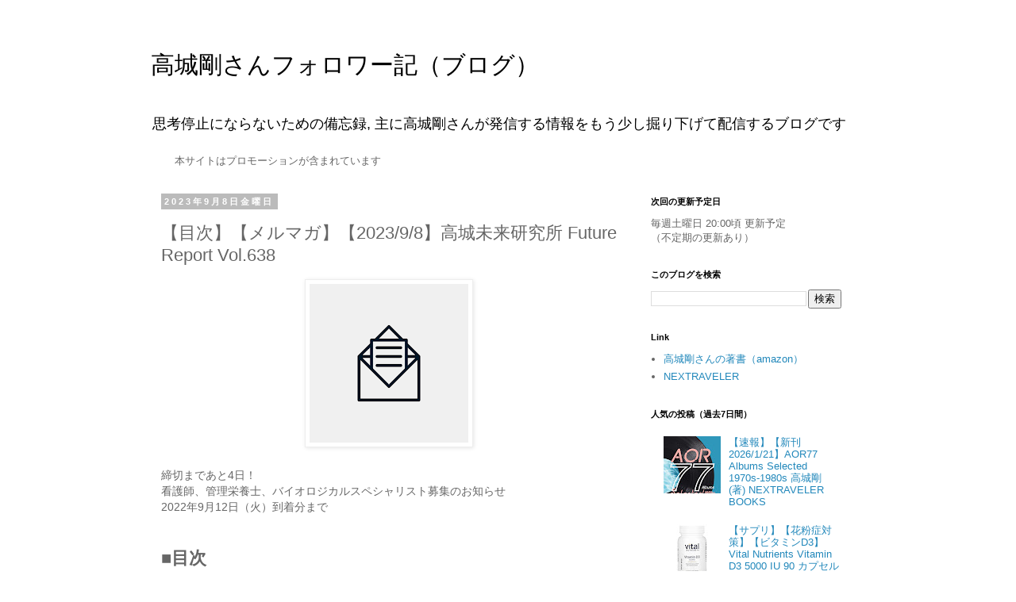

--- FILE ---
content_type: text/html; charset=UTF-8
request_url: https://www.takashirosan.com/2023/09/202398-future-report-vol638.html
body_size: 21808
content:
<!DOCTYPE html>
<html class='v2' dir='ltr' lang='ja' xmlns='http://www.w3.org/1999/xhtml' xmlns:b='http://www.google.com/2005/gml/b' xmlns:data='http://www.google.com/2005/gml/data' xmlns:expr='http://www.google.com/2005/gml/expr'>
<head>
<link href='https://www.blogger.com/static/v1/widgets/335934321-css_bundle_v2.css' rel='stylesheet' type='text/css'/>
<!-- Global site tag (gtag.js) - Google Analytics -->
<script async='async' src='https://www.googletagmanager.com/gtag/js?id=G-S55KKBN8ME'></script>
<script>
  window.dataLayer = window.dataLayer || [];
  function gtag(){dataLayer.push(arguments);}
  gtag('js', new Date());

  gtag('config', 'G-S55KKBN8ME');
</script>
<meta content='7Nnq5OmqMZ-llnX9BB3z9FtRwcza9b58FhtXd9GSuyA' name='google-site-verification'/>
<meta content='width=1100' name='viewport'/>
<meta content='text/html; charset=UTF-8' http-equiv='Content-Type'/>
<meta content='blogger' name='generator'/>
<link href='https://www.takashirosan.com/favicon.ico' rel='icon' type='image/x-icon'/>
<link href='https://www.takashirosan.com/2023/09/202398-future-report-vol638.html' rel='canonical'/>
<link rel="alternate" type="application/atom+xml" title="高城剛さんフォロワー記&#65288;ブログ&#65289; - Atom" href="https://www.takashirosan.com/feeds/posts/default" />
<link rel="alternate" type="application/rss+xml" title="高城剛さんフォロワー記&#65288;ブログ&#65289; - RSS" href="https://www.takashirosan.com/feeds/posts/default?alt=rss" />
<link rel="service.post" type="application/atom+xml" title="高城剛さんフォロワー記&#65288;ブログ&#65289; - Atom" href="https://www.blogger.com/feeds/7042055281337100563/posts/default" />

<link rel="alternate" type="application/atom+xml" title="高城剛さんフォロワー記&#65288;ブログ&#65289; - Atom" href="https://www.takashirosan.com/feeds/2243602492373387238/comments/default" />
<!--Can't find substitution for tag [blog.ieCssRetrofitLinks]-->
<link href='https://blogger.googleusercontent.com/img/b/R29vZ2xl/AVvXsEgfTtLB0etn3CDJArYmGUAGtYllpZ76GDHcUYPbiFrS6E3V204ImUOky3WEf6EtaNyw8_tGcrGrx0Pu30JVy4E77TGdNQlGPDU1pXjR1EtPYDaiLIc3dj3kQZok36LkYolJZ7bE3OTVcBU/w200-h200/email-2935508_1280.png' rel='image_src'/>
<meta content='https://www.takashirosan.com/2023/09/202398-future-report-vol638.html' property='og:url'/>
<meta content='【目次】【メルマガ】【2023/9/8】高城未来研究所 Future Report Vol.638' property='og:title'/>
<meta content='   締切まであと4日！  看護師、管理栄養士、バイオロジカルスペシャリスト募集のお知らせ  2022年9月12日（火）到着分まで   ' property='og:description'/>
<meta content='https://blogger.googleusercontent.com/img/b/R29vZ2xl/AVvXsEgfTtLB0etn3CDJArYmGUAGtYllpZ76GDHcUYPbiFrS6E3V204ImUOky3WEf6EtaNyw8_tGcrGrx0Pu30JVy4E77TGdNQlGPDU1pXjR1EtPYDaiLIc3dj3kQZok36LkYolJZ7bE3OTVcBU/w1200-h630-p-k-no-nu/email-2935508_1280.png' property='og:image'/>
<title>高城剛さんフォロワー記&#65288;ブログ&#65289;: &#12304;目次&#12305;&#12304;メルマガ&#12305;&#12304;2023/9/8&#12305;高城未来研究所 Future Report Vol.638</title>
<style id='page-skin-1' type='text/css'><!--
/*
-----------------------------------------------
Blogger Template Style
Name:     Simple
Designer: Blogger
URL:      www.blogger.com
----------------------------------------------- */
/*--------------------------------------
ヨメレバカエレバレスポンシブ
--------------------------------------*/
.booklink-box, .kaerebalink-box{
padding:25px;
margin-bottom: 10px;
border:solid 1px #CCC;
overflow: hidden;
font-size:small;
}
.booklink-image, .kaerebalink-image{
margin:0 15px 0 0;
float:left;
min-width: 160px;
text-align: center;
}
.booklink-image img, .kaerebalink-image img{
margin:0 auto;
text-align:center;
}
.booklink-info, .kaerebalink-info{
margin:0;
line-height:120%;
overflow: hidden;
}
.booklink-name, .kaerebalink-name{
margin-bottom:24px;
line-height:1.5em;
}
.booklink-powered-date, .kaerebalink-powered-date{
font-size:8px;
margin-top:10px;
font-family:verdana;
line-height:120%;
}
.booklink-detail, .kaerebalink-detail{font-size: 12px;}
.booklink-powered-date, .kaerebalink-detail{margin-bottom:15px;}
.booklink-link2, .kaerebalink-link1{margin-top:10px;}
.booklink-link2 a,
.kaerebalink-link1 a{
width:30%;
-moz-border-radius:5px;
-webkit-border-radius:5px;
border-radius:5px;
display:inline-block;
margin:5px 2px 0 0;
padding:10px 1px;
text-align:center;
float:left;
text-decoration:none;
font-weight:800;
font-size:12px;
color: #fff !important;
}
.booklink-link2 a:hover,
.kaerebalink-link1 a:hover{opacity: 0.6;}
.booklink-link2 a:active
.kaerebalink-link1 a:active{
position:relative;
top:1px;
}
/*ボタンを変えるときはここから*/
.shoplinkamazon a{color:#FFFFFF !important;border: 1px solid #FF9901 !important; background-color: #FF9901 !important;}
.shoplinkrakuten a{color:#FFFFFF !important;border: 1px solid #c20004 !important; background-color: #c20004 !important;}
.shoplinkkindle a{color:#FFFFFF !important;border: 1px solid #007dcd !important; background-color: #007dcd !important;}
.shoplinkkakakucom a{color:#FFFFFF !important;border: 1px solid #314995; background-color: #314995 !important;}
.shoplinkyahoo a{color:#FFFFFF !important;border: 1px solid #7b0099 !important; background-color: #7b0099 !important;}
/*ここまでを変更*/
.shoplinkyahoo img{display:none;}
.shoplinkyahoo a{font-size:10px;}
.booklink-footer{display: none;}
@media screen and (max-width: 680px) {
.booklink-box, .kaerebalink-box{padding:15px;}
.booklink-image, .kaerebalink-image{
width: 100px !important;
min-width: initial;
}
.booklink-name > a, .kaerebalink-name > a{
font-size: 15px;
font-weight: bold;
}
.booklink-name, .kaerebalink-name{margin-bottom:12px;}
.booklink-powered-date, .kaerebalink-powered-date{margin-top:5px;}
.booklink-link2 a,
.kaerebalink-link1 a{
width:calc(100% - 4px);
-moz-border-radius:5px;
-webkit-border-radius:5px;
border-radius:5px;
margin: 2px 0px;
padding:10px 0px;
}
}
/* Variable definitions
====================
<Variable name="keycolor" description="Main Color" type="color" default="#66bbdd"/>
<Group description="Page Text" selector="body">
<Variable name="body.font" description="Font" type="font"
default="normal normal 12px Arial, Tahoma, Helvetica, FreeSans, sans-serif"/>
<Variable name="body.text.color" description="Text Color" type="color" default="#222222"/>
</Group>
<Group description="Backgrounds" selector=".body-fauxcolumns-outer">
<Variable name="body.background.color" description="Outer Background" type="color" default="#66bbdd"/>
<Variable name="content.background.color" description="Main Background" type="color" default="#ffffff"/>
<Variable name="header.background.color" description="Header Background" type="color" default="transparent"/>
</Group>
<Group description="Links" selector=".main-outer">
<Variable name="link.color" description="Link Color" type="color" default="#2288bb"/>
<Variable name="link.visited.color" description="Visited Color" type="color" default="#888888"/>
<Variable name="link.hover.color" description="Hover Color" type="color" default="#33aaff"/>
</Group>
<Group description="Blog Title" selector=".header h1">
<Variable name="header.font" description="Font" type="font"
default="normal normal 60px Arial, Tahoma, Helvetica, FreeSans, sans-serif"/>
<Variable name="header.text.color" description="Title Color" type="color" default="#3399bb" />
</Group>
<Group description="Blog Description" selector=".header .description">
<Variable name="description.text.color" description="Description Color" type="color"
default="#777777" />
</Group>
<Group description="Tabs Text" selector=".tabs-inner .widget li a">
<Variable name="tabs.font" description="Font" type="font"
default="normal normal 14px Arial, Tahoma, Helvetica, FreeSans, sans-serif"/>
<Variable name="tabs.text.color" description="Text Color" type="color" default="#999999"/>
<Variable name="tabs.selected.text.color" description="Selected Color" type="color" default="#000000"/>
</Group>
<Group description="Tabs Background" selector=".tabs-outer .PageList">
<Variable name="tabs.background.color" description="Background Color" type="color" default="#f5f5f5"/>
<Variable name="tabs.selected.background.color" description="Selected Color" type="color" default="#eeeeee"/>
</Group>
<Group description="Post Title" selector="h3.post-title, .comments h4">
<Variable name="post.title.font" description="Font" type="font"
default="normal normal 22px Arial, Tahoma, Helvetica, FreeSans, sans-serif"/>
</Group>
<Group description="Date Header" selector=".date-header">
<Variable name="date.header.color" description="Text Color" type="color"
default="#666666"/>
<Variable name="date.header.background.color" description="Background Color" type="color"
default="transparent"/>
<Variable name="date.header.font" description="Text Font" type="font"
default="normal bold 11px Arial, Tahoma, Helvetica, FreeSans, sans-serif"/>
<Variable name="date.header.padding" description="Date Header Padding" type="string" default="inherit"/>
<Variable name="date.header.letterspacing" description="Date Header Letter Spacing" type="string" default="inherit"/>
<Variable name="date.header.margin" description="Date Header Margin" type="string" default="inherit"/>
</Group>
<Group description="Post Footer" selector=".post-footer">
<Variable name="post.footer.text.color" description="Text Color" type="color" default="#666666"/>
<Variable name="post.footer.background.color" description="Background Color" type="color"
default="#f9f9f9"/>
<Variable name="post.footer.border.color" description="Shadow Color" type="color" default="#eeeeee"/>
</Group>
<Group description="Gadgets" selector="h2">
<Variable name="widget.title.font" description="Title Font" type="font"
default="normal bold 11px Arial, Tahoma, Helvetica, FreeSans, sans-serif"/>
<Variable name="widget.title.text.color" description="Title Color" type="color" default="#000000"/>
<Variable name="widget.alternate.text.color" description="Alternate Color" type="color" default="#999999"/>
</Group>
<Group description="Images" selector=".main-inner">
<Variable name="image.background.color" description="Background Color" type="color" default="#ffffff"/>
<Variable name="image.border.color" description="Border Color" type="color" default="#eeeeee"/>
<Variable name="image.text.color" description="Caption Text Color" type="color" default="#666666"/>
</Group>
<Group description="Accents" selector=".content-inner">
<Variable name="body.rule.color" description="Separator Line Color" type="color" default="#eeeeee"/>
<Variable name="tabs.border.color" description="Tabs Border Color" type="color" default="transparent"/>
</Group>
<Variable name="body.background" description="Body Background" type="background"
color="#ffffff" default="$(color) none repeat scroll top left"/>
<Variable name="body.background.override" description="Body Background Override" type="string" default=""/>
<Variable name="body.background.gradient.cap" description="Body Gradient Cap" type="url"
default="url(https://resources.blogblog.com/blogblog/data/1kt/simple/gradients_light.png)"/>
<Variable name="body.background.gradient.tile" description="Body Gradient Tile" type="url"
default="url(https://resources.blogblog.com/blogblog/data/1kt/simple/body_gradient_tile_light.png)"/>
<Variable name="content.background.color.selector" description="Content Background Color Selector" type="string" default=".content-inner"/>
<Variable name="content.padding" description="Content Padding" type="length" default="10px" min="0" max="100px"/>
<Variable name="content.padding.horizontal" description="Content Horizontal Padding" type="length" default="10px" min="0" max="100px"/>
<Variable name="content.shadow.spread" description="Content Shadow Spread" type="length" default="40px" min="0" max="100px"/>
<Variable name="content.shadow.spread.webkit" description="Content Shadow Spread (WebKit)" type="length" default="5px" min="0" max="100px"/>
<Variable name="content.shadow.spread.ie" description="Content Shadow Spread (IE)" type="length" default="10px" min="0" max="100px"/>
<Variable name="main.border.width" description="Main Border Width" type="length" default="0" min="0" max="10px"/>
<Variable name="header.background.gradient" description="Header Gradient" type="url" default="none"/>
<Variable name="header.shadow.offset.left" description="Header Shadow Offset Left" type="length" default="-1px" min="-50px" max="50px"/>
<Variable name="header.shadow.offset.top" description="Header Shadow Offset Top" type="length" default="-1px" min="-50px" max="50px"/>
<Variable name="header.shadow.spread" description="Header Shadow Spread" type="length" default="1px" min="0" max="100px"/>
<Variable name="header.padding" description="Header Padding" type="length" default="30px" min="0" max="100px"/>
<Variable name="header.border.size" description="Header Border Size" type="length" default="1px" min="0" max="10px"/>
<Variable name="header.bottom.border.size" description="Header Bottom Border Size" type="length" default="1px" min="0" max="10px"/>
<Variable name="header.border.horizontalsize" description="Header Horizontal Border Size" type="length" default="0" min="0" max="10px"/>
<Variable name="description.text.size" description="Description Text Size" type="string" default="140%"/>
<Variable name="tabs.margin.top" description="Tabs Margin Top" type="length" default="0" min="0" max="100px"/>
<Variable name="tabs.margin.side" description="Tabs Side Margin" type="length" default="30px" min="0" max="100px"/>
<Variable name="tabs.background.gradient" description="Tabs Background Gradient" type="url"
default="url(https://resources.blogblog.com/blogblog/data/1kt/simple/gradients_light.png)"/>
<Variable name="tabs.border.width" description="Tabs Border Width" type="length" default="1px" min="0" max="10px"/>
<Variable name="tabs.bevel.border.width" description="Tabs Bevel Border Width" type="length" default="1px" min="0" max="10px"/>
<Variable name="post.margin.bottom" description="Post Bottom Margin" type="length" default="25px" min="0" max="100px"/>
<Variable name="image.border.small.size" description="Image Border Small Size" type="length" default="2px" min="0" max="10px"/>
<Variable name="image.border.large.size" description="Image Border Large Size" type="length" default="5px" min="0" max="10px"/>
<Variable name="page.width.selector" description="Page Width Selector" type="string" default=".region-inner"/>
<Variable name="page.width" description="Page Width" type="string" default="auto"/>
<Variable name="main.section.margin" description="Main Section Margin" type="length" default="15px" min="0" max="100px"/>
<Variable name="main.padding" description="Main Padding" type="length" default="15px" min="0" max="100px"/>
<Variable name="main.padding.top" description="Main Padding Top" type="length" default="30px" min="0" max="100px"/>
<Variable name="main.padding.bottom" description="Main Padding Bottom" type="length" default="30px" min="0" max="100px"/>
<Variable name="paging.background"
color="#ffffff"
description="Background of blog paging area" type="background"
default="transparent none no-repeat scroll top center"/>
<Variable name="footer.bevel" description="Bevel border length of footer" type="length" default="0" min="0" max="10px"/>
<Variable name="mobile.background.overlay" description="Mobile Background Overlay" type="string"
default="transparent none repeat scroll top left"/>
<Variable name="mobile.background.size" description="Mobile Background Size" type="string" default="auto"/>
<Variable name="mobile.button.color" description="Mobile Button Color" type="color" default="#ffffff" />
<Variable name="startSide" description="Side where text starts in blog language" type="automatic" default="left"/>
<Variable name="endSide" description="Side where text ends in blog language" type="automatic" default="right"/>
*/
/* Content
----------------------------------------------- */
body {
font: normal normal 13px 'Trebuchet MS', Trebuchet, Verdana, sans-serif;
color: #666666;
background: #ffffff none repeat scroll top left;
padding: 0 0 0 0;
}
html body .region-inner {
min-width: 0;
max-width: 100%;
width: auto;
}
h2 {
font-size: 22px;
}
a:link {
text-decoration:none;
color: #2288bb;
}
a:visited {
text-decoration:none;
color: #888888;
}
a:hover {
text-decoration:underline;
color: #33aaff;
}
.body-fauxcolumn-outer .fauxcolumn-inner {
background: transparent none repeat scroll top left;
_background-image: none;
}
.body-fauxcolumn-outer .cap-top {
position: absolute;
z-index: 1;
height: 400px;
width: 100%;
}
.body-fauxcolumn-outer .cap-top .cap-left {
width: 100%;
background: transparent none repeat-x scroll top left;
_background-image: none;
}
.content-outer {
-moz-box-shadow: 0 0 0 rgba(0, 0, 0, .15);
-webkit-box-shadow: 0 0 0 rgba(0, 0, 0, .15);
-goog-ms-box-shadow: 0 0 0 #333333;
box-shadow: 0 0 0 rgba(0, 0, 0, .15);
margin-bottom: 1px;
}
.content-inner {
padding: 10px 40px;
}
.content-inner {
background-color: #ffffff;
}
/* Header
----------------------------------------------- */
.header-outer {
background: transparent none repeat-x scroll 0 -400px;
_background-image: none;
}
.Header h1 {
font: normal normal 30px 'Trebuchet MS',Trebuchet,Verdana,sans-serif;
color: #000000;
text-shadow: 0 0 0 rgba(0, 0, 0, .2);
}
.Header h1 a {
color: #000000;
}
.Header .description {
font-size: 18px;
color: #000000;
}
.header-inner .Header .titlewrapper {
padding: 22px 0;
}
.header-inner .Header .descriptionwrapper {
padding: 0 0;
}
/* Tabs
----------------------------------------------- */
.tabs-inner .section:first-child {
border-top: 0 solid #dddddd;
}
.tabs-inner .section:first-child ul {
margin-top: -1px;
border-top: 1px solid #dddddd;
border-left: 1px solid #dddddd;
border-right: 1px solid #dddddd;
}
.tabs-inner .widget ul {
background: transparent none repeat-x scroll 0 -800px;
_background-image: none;
border-bottom: 1px solid #dddddd;
margin-top: 0;
margin-left: -30px;
margin-right: -30px;
}
.tabs-inner .widget li a {
display: inline-block;
padding: .6em 1em;
font: normal normal 12px 'Trebuchet MS', Trebuchet, Verdana, sans-serif;
color: #000000;
border-left: 1px solid #ffffff;
border-right: 1px solid #dddddd;
}
.tabs-inner .widget li:first-child a {
border-left: none;
}
.tabs-inner .widget li.selected a, .tabs-inner .widget li a:hover {
color: #000000;
background-color: #eeeeee;
text-decoration: none;
}
/* Columns
----------------------------------------------- */
.main-outer {
border-top: 0 solid transparent;
}
.fauxcolumn-left-outer .fauxcolumn-inner {
border-right: 1px solid transparent;
}
.fauxcolumn-right-outer .fauxcolumn-inner {
border-left: 1px solid transparent;
}
/* Headings
----------------------------------------------- */
div.widget > h2,
div.widget h2.title {
margin: 0 0 1em 0;
font: normal bold 11px 'Trebuchet MS',Trebuchet,Verdana,sans-serif;
color: #000000;
}
/* Widgets
----------------------------------------------- */
.widget .zippy {
color: #999999;
text-shadow: 2px 2px 1px rgba(0, 0, 0, .1);
}
.widget .popular-posts ul {
list-style: none;
}
/* Posts
----------------------------------------------- */
h2.date-header {
font: normal bold 11px Arial, Tahoma, Helvetica, FreeSans, sans-serif;
}
.date-header span {
background-color: #bbbbbb;
color: #ffffff;
padding: 0.4em;
letter-spacing: 3px;
margin: inherit;
}
.main-inner {
padding-top: 35px;
padding-bottom: 65px;
}
.main-inner .column-center-inner {
padding: 0 0;
}
.main-inner .column-center-inner .section {
margin: 0 1em;
}
.post {
margin: 0 0 45px 0;
}
h3.post-title, .comments h4 {
font: normal normal 22px 'Trebuchet MS',Trebuchet,Verdana,sans-serif;
margin: .75em 0 0;
}
.post-body {
font-size: 110%;
line-height: 1.4;
position: relative;
}
.post-body img, .post-body .tr-caption-container, .Profile img, .Image img,
.BlogList .item-thumbnail img {
padding: 2px;
background: #ffffff;
border: 1px solid #eeeeee;
-moz-box-shadow: 1px 1px 5px rgba(0, 0, 0, .1);
-webkit-box-shadow: 1px 1px 5px rgba(0, 0, 0, .1);
box-shadow: 1px 1px 5px rgba(0, 0, 0, .1);
}
.post-body img, .post-body .tr-caption-container {
padding: 5px;
}
.post-body .tr-caption-container {
color: #666666;
}
.post-body .tr-caption-container img {
padding: 0;
background: transparent;
border: none;
-moz-box-shadow: 0 0 0 rgba(0, 0, 0, .1);
-webkit-box-shadow: 0 0 0 rgba(0, 0, 0, .1);
box-shadow: 0 0 0 rgba(0, 0, 0, .1);
}
.post-header {
margin: 0 0 1.5em;
line-height: 1.6;
font-size: 90%;
}
.post-footer {
margin: 20px -2px 0;
padding: 5px 10px;
color: #666666;
background-color: #eeeeee;
border-bottom: 1px solid #eeeeee;
line-height: 1.6;
font-size: 90%;
}
#comments .comment-author {
padding-top: 1.5em;
border-top: 1px solid transparent;
background-position: 0 1.5em;
}
#comments .comment-author:first-child {
padding-top: 0;
border-top: none;
}
.avatar-image-container {
margin: .2em 0 0;
}
#comments .avatar-image-container img {
border: 1px solid #eeeeee;
}
/* Comments
----------------------------------------------- */
.comments .comments-content .icon.blog-author {
background-repeat: no-repeat;
background-image: url([data-uri]);
}
.comments .comments-content .loadmore a {
border-top: 1px solid #999999;
border-bottom: 1px solid #999999;
}
.comments .comment-thread.inline-thread {
background-color: #eeeeee;
}
.comments .continue {
border-top: 2px solid #999999;
}
/* Accents
---------------------------------------------- */
.section-columns td.columns-cell {
border-left: 1px solid transparent;
}
.blog-pager {
background: transparent url(https://resources.blogblog.com/blogblog/data/1kt/simple/paging_dot.png) repeat-x scroll top center;
}
.blog-pager-older-link, .home-link,
.blog-pager-newer-link {
background-color: #ffffff;
padding: 5px;
}
.footer-outer {
border-top: 1px dashed #bbbbbb;
}
/* Mobile
----------------------------------------------- */
body.mobile  {
background-size: auto;
}
.mobile .body-fauxcolumn-outer {
background: transparent none repeat scroll top left;
}
.mobile .body-fauxcolumn-outer .cap-top {
background-size: 100% auto;
}
.mobile .content-outer {
-webkit-box-shadow: 0 0 3px rgba(0, 0, 0, .15);
box-shadow: 0 0 3px rgba(0, 0, 0, .15);
}
.mobile .tabs-inner .widget ul {
margin-left: 0;
margin-right: 0;
}
.mobile .post {
margin: 0;
}
.mobile .main-inner .column-center-inner .section {
margin: 0;
}
.mobile .date-header span {
padding: 0.1em 10px;
margin: 0 -10px;
}
.mobile h3.post-title {
margin: 0;
}
.mobile .blog-pager {
background: transparent none no-repeat scroll top center;
}
.mobile .footer-outer {
border-top: none;
}
.mobile .main-inner, .mobile .footer-inner {
background-color: #ffffff;
}
.mobile-index-contents {
color: #666666;
}
.mobile-link-button {
background-color: #2288bb;
}
.mobile-link-button a:link, .mobile-link-button a:visited {
color: #ffffff;
}
.mobile .tabs-inner .section:first-child {
border-top: none;
}
.mobile .tabs-inner .PageList .widget-content {
background-color: #eeeeee;
color: #000000;
border-top: 1px solid #dddddd;
border-bottom: 1px solid #dddddd;
}
.mobile .tabs-inner .PageList .widget-content .pagelist-arrow {
border-left: 1px solid #dddddd;
}
.mobile .widget-content{
margin: 0 10px 0;
}
.mobile .header h1{
font-size:22px;
}
--></style>
<style id='template-skin-1' type='text/css'><!--
body {
min-width: 980px;
}
.content-outer, .content-fauxcolumn-outer, .region-inner {
min-width: 980px;
max-width: 980px;
_width: 980px;
}
.main-inner .columns {
padding-left: 0px;
padding-right: 300px;
}
.main-inner .fauxcolumn-center-outer {
left: 0px;
right: 300px;
/* IE6 does not respect left and right together */
_width: expression(this.parentNode.offsetWidth -
parseInt("0px") -
parseInt("300px") + 'px');
}
.main-inner .fauxcolumn-left-outer {
width: 0px;
}
.main-inner .fauxcolumn-right-outer {
width: 300px;
}
.main-inner .column-left-outer {
width: 0px;
right: 100%;
margin-left: -0px;
}
.main-inner .column-right-outer {
width: 300px;
margin-right: -300px;
}
#layout {
min-width: 0;
}
#layout .content-outer {
min-width: 0;
width: 800px;
}
#layout .region-inner {
min-width: 0;
width: auto;
}
body#layout div.add_widget {
padding: 8px;
}
body#layout div.add_widget a {
margin-left: 32px;
}
--></style>
<script type='text/javascript'>
        (function(i,s,o,g,r,a,m){i['GoogleAnalyticsObject']=r;i[r]=i[r]||function(){
        (i[r].q=i[r].q||[]).push(arguments)},i[r].l=1*new Date();a=s.createElement(o),
        m=s.getElementsByTagName(o)[0];a.async=1;a.src=g;m.parentNode.insertBefore(a,m)
        })(window,document,'script','https://www.google-analytics.com/analytics.js','ga');
        ga('create', 'UA-132319340-1', 'auto', 'blogger');
        ga('blogger.send', 'pageview');
      </script>
<!-- VC -->
<script async='async' src='//mlb.valuecommerce.com/mylinkbox.js' type='text/javascript'></script>
<link href='https://www.blogger.com/dyn-css/authorization.css?targetBlogID=7042055281337100563&amp;zx=9274eddb-ac5d-4657-b1eb-dfe3d3896860' media='none' onload='if(media!=&#39;all&#39;)media=&#39;all&#39;' rel='stylesheet'/><noscript><link href='https://www.blogger.com/dyn-css/authorization.css?targetBlogID=7042055281337100563&amp;zx=9274eddb-ac5d-4657-b1eb-dfe3d3896860' rel='stylesheet'/></noscript>
<meta name='google-adsense-platform-account' content='ca-host-pub-1556223355139109'/>
<meta name='google-adsense-platform-domain' content='blogspot.com'/>

<!-- data-ad-client=ca-pub-7151891738263799 -->

</head>
<body class='loading'>
<div class='navbar no-items section' id='navbar' name='Navbar'>
</div>
<div class='body-fauxcolumns'>
<div class='fauxcolumn-outer body-fauxcolumn-outer'>
<div class='cap-top'>
<div class='cap-left'></div>
<div class='cap-right'></div>
</div>
<div class='fauxborder-left'>
<div class='fauxborder-right'></div>
<div class='fauxcolumn-inner'>
</div>
</div>
<div class='cap-bottom'>
<div class='cap-left'></div>
<div class='cap-right'></div>
</div>
</div>
</div>
<div class='content'>
<div class='content-fauxcolumns'>
<div class='fauxcolumn-outer content-fauxcolumn-outer'>
<div class='cap-top'>
<div class='cap-left'></div>
<div class='cap-right'></div>
</div>
<div class='fauxborder-left'>
<div class='fauxborder-right'></div>
<div class='fauxcolumn-inner'>
</div>
</div>
<div class='cap-bottom'>
<div class='cap-left'></div>
<div class='cap-right'></div>
</div>
</div>
</div>
<div class='content-outer'>
<div class='content-cap-top cap-top'>
<div class='cap-left'></div>
<div class='cap-right'></div>
</div>
<div class='fauxborder-left content-fauxborder-left'>
<div class='fauxborder-right content-fauxborder-right'></div>
<div class='content-inner'>
<header>
<div class='header-outer'>
<div class='header-cap-top cap-top'>
<div class='cap-left'></div>
<div class='cap-right'></div>
</div>
<div class='fauxborder-left header-fauxborder-left'>
<div class='fauxborder-right header-fauxborder-right'></div>
<div class='region-inner header-inner'>
<div class='header section' id='header' name='ヘッダー'><div class='widget Header' data-version='1' id='Header1'>
<div id='header-inner'>
<div class='titlewrapper'>
<h1 class='title'>
<a href='https://www.takashirosan.com/'>
高城剛さんフォロワー記&#65288;ブログ&#65289;
</a>
</h1>
</div>
<div class='descriptionwrapper'>
<p class='description'><span>思考停止にならないための備忘録, 主に高城剛さんが発信する情報をもう少し掘り下げて配信するブログです</span></p>
</div>
</div>
</div></div>
</div>
</div>
<div class='header-cap-bottom cap-bottom'>
<div class='cap-left'></div>
<div class='cap-right'></div>
</div>
</div>
</header>
<div class='tabs-outer'>
<div class='tabs-cap-top cap-top'>
<div class='cap-left'></div>
<div class='cap-right'></div>
</div>
<div class='fauxborder-left tabs-fauxborder-left'>
<div class='fauxborder-right tabs-fauxborder-right'></div>
<div class='region-inner tabs-inner'>
<div class='tabs section' id='crosscol' name='Cross-Column'><div class='widget HTML' data-version='1' id='HTML3'>
<div class='widget-content'>
本サイトはプロモーションが含まれています
</div>
<div class='clear'></div>
</div></div>
<div class='tabs no-items section' id='crosscol-overflow' name='Cross-Column 2'></div>
</div>
</div>
<div class='tabs-cap-bottom cap-bottom'>
<div class='cap-left'></div>
<div class='cap-right'></div>
</div>
</div>
<div class='main-outer'>
<div class='main-cap-top cap-top'>
<div class='cap-left'></div>
<div class='cap-right'></div>
</div>
<div class='fauxborder-left main-fauxborder-left'>
<div class='fauxborder-right main-fauxborder-right'></div>
<div class='region-inner main-inner'>
<div class='columns fauxcolumns'>
<div class='fauxcolumn-outer fauxcolumn-center-outer'>
<div class='cap-top'>
<div class='cap-left'></div>
<div class='cap-right'></div>
</div>
<div class='fauxborder-left'>
<div class='fauxborder-right'></div>
<div class='fauxcolumn-inner'>
</div>
</div>
<div class='cap-bottom'>
<div class='cap-left'></div>
<div class='cap-right'></div>
</div>
</div>
<div class='fauxcolumn-outer fauxcolumn-left-outer'>
<div class='cap-top'>
<div class='cap-left'></div>
<div class='cap-right'></div>
</div>
<div class='fauxborder-left'>
<div class='fauxborder-right'></div>
<div class='fauxcolumn-inner'>
</div>
</div>
<div class='cap-bottom'>
<div class='cap-left'></div>
<div class='cap-right'></div>
</div>
</div>
<div class='fauxcolumn-outer fauxcolumn-right-outer'>
<div class='cap-top'>
<div class='cap-left'></div>
<div class='cap-right'></div>
</div>
<div class='fauxborder-left'>
<div class='fauxborder-right'></div>
<div class='fauxcolumn-inner'>
</div>
</div>
<div class='cap-bottom'>
<div class='cap-left'></div>
<div class='cap-right'></div>
</div>
</div>
<!-- corrects IE6 width calculation -->
<div class='columns-inner'>
<div class='column-center-outer'>
<div class='column-center-inner'>
<div class='main section' id='main' name='メイン'><div class='widget Blog' data-version='1' id='Blog1'>
<div class='blog-posts hfeed'>

          <div class="date-outer">
        
<h2 class='date-header'><span>2023年9月8日金曜日</span></h2>

          <div class="date-posts">
        
<div class='post-outer'>
<div class='post hentry uncustomized-post-template' itemprop='blogPost' itemscope='itemscope' itemtype='http://schema.org/BlogPosting'>
<meta content='https://blogger.googleusercontent.com/img/b/R29vZ2xl/AVvXsEgfTtLB0etn3CDJArYmGUAGtYllpZ76GDHcUYPbiFrS6E3V204ImUOky3WEf6EtaNyw8_tGcrGrx0Pu30JVy4E77TGdNQlGPDU1pXjR1EtPYDaiLIc3dj3kQZok36LkYolJZ7bE3OTVcBU/w200-h200/email-2935508_1280.png' itemprop='image_url'/>
<meta content='7042055281337100563' itemprop='blogId'/>
<meta content='2243602492373387238' itemprop='postId'/>
<a name='2243602492373387238'></a>
<h3 class='post-title entry-title' itemprop='name'>
&#12304;目次&#12305;&#12304;メルマガ&#12305;&#12304;2023/9/8&#12305;高城未来研究所 Future Report Vol.638
</h3>
<div class='post-header'>
<div class='post-header-line-1'></div>
</div>
<div class='post-body entry-content' id='post-body-2243602492373387238' itemprop='description articleBody'>
<div class="separator" style="clear: both; text-align: center;">
<a href="https://www.takashirosan.com/2023/09/202398-future-report-vol638.html" style="margin-left: 1em; margin-right: 1em;"><img border="0" data-original-height="1280" data-original-width="1280" height="200" src="https://blogger.googleusercontent.com/img/b/R29vZ2xl/AVvXsEgfTtLB0etn3CDJArYmGUAGtYllpZ76GDHcUYPbiFrS6E3V204ImUOky3WEf6EtaNyw8_tGcrGrx0Pu30JVy4E77TGdNQlGPDU1pXjR1EtPYDaiLIc3dj3kQZok36LkYolJZ7bE3OTVcBU/w200-h200/email-2935508_1280.png" width="200" /></a></div>
<br />
締切まであと4日&#65281;<br />
看護師&#12289;管理栄養士&#12289;バイオロジカルスペシャリスト募集のお知らせ<br />
2022年9月12日&#65288;火&#65289;到着分まで<br />
<br />
<a name="more"></a><br />
<h2>
&#9632;目次</h2>
<br />
<h3>
1. 近況</h3>
東京&#12289;二百十日&#12289;特異日<br />
<br />
<h3>
2. 世界の俯瞰図</h3>
数週間にわたり&#12289;米国の若年層を中心に増え続ける&#12300;あたらしい社会主義&#12301;について<br />
シニシズム&#12289;スピンドクター&#12289;ジョー&#12539;ロックハート&#12289;ヴィヴェック&#12539;ラマスワミ<br />
<br />
<h3>
3. デュアルライフ&#12289;ハイパーノマドのススメ</h3>
CASE&#65306;160<br />
第1回 ベトナム社会主義共和国&#12300;ホーチミン&#12301;<br />
<br />
<h3>
4.&#12300;病&#12301;との対話</h3>
帯津三敬病院名誉院長 帯津良一先生<br />
第3回&#12300;呼吸で命が癒される&#12301;<br />
<br />
<h3>
5. 身体と意識</h3>
デポルターレクラブ代表&#12288;竹下雄真先生<br /><a href="https://tsubasa.ana.co.jp/lifestyle/deportare/deportare_202309-03/">ANA翼の王国 WEB版</a><br /><br />
&#12304;habit 5%&#12305;#23<br />
医療法人社団 明照会グループ理事長 小倉行雄先生解説<br />
&#12300;現代人の抱えるストレス第一位とは&#65311;&#12301;<br />
<br />

<h3>6. Q&amp;Aコーナー</h3>

Q1&#65306;29歳&#12289;男性&#12289;ネット広告代理店勤務です&#12290;今まで何度かイギリスの上流階級に関するお話しがありました&#12290;彼らは&#12289;話す英語も違うのでしょうか&#65311;<br />
<br />
Q2&#65306;25歳&#12289;男性です&#12290;僕はカメラにもそこまで興味がなく&#12289;長い文章を書きたいとも思えません&#12290;こんな僕に&#12289;なにかクリエイティブな何かをはじめるアドバイスをいただけないでしょうか&#65311;<br />
<br />
Q3&#65306;26歳&#12289;女性です&#12290;どうしても&#12289;あたらしことに取り組めません&#12290;このような心持ちは&#12289;どうしたら解消できるでしょうか&#65311;<br />
<br />
Q4&#65306;職場の同僚でパチンコに負けない人がいます&#12290;こういう現象はどういった事が考えられますか&#65311;<br />
<br />
Q5&#65306;10月1週目にサンフランシスコに出張で訪問することになったのですが&#12289;次の7年を考える上で&#12289;今のサンフランシスコで見ておくべき場所はどこでしょうか&#65311;<br />
<br />
Q6&#65306;ズバリ&#12289;米国はなぜ衰退しつつあるのでしょうか&#65311;<br />
<br />
Q7&#65306;最近UFO&#12289;宇宙人がマイブームでYoutubeなどの動画をずっと見ています&#12290;宇宙人&#12289;UFOについておすすめの書籍など探求のヒントがあれば教えて頂きたいです&#12290;<br />
<br />
Q8&#65306;高城さんは&#12289;コロナのようなウィルスがまた登場するとお考えでしょうか&#65311;<br />
<br />
Q9&#65306;36歳&#12289;男性です&#12290;この夏に久しぶりにロサンゼルスに訪れ&#12289;ホームレスの多さや治安悪化に驚きましたが&#12289;今後&#12289;どのように米国は変わっていくのでしょうか&#65311;<br />
<br />
Q10&#65306;21歳&#12289;男&#12289;大学生です&#12290;どこか海外に出かけたいと思っていますが&#12289;治安の悪い国へは行きたくありません&#12290;こんな僕にオススメの国を教えていただけませんでしょうか&#65311;<br />
<br />
Q11&#65306;以前&#12289;韓国は日本の先を行くとお話しになっていたと思いますが&#12289;現在もそのお考えは変わりないでしょうか&#65311;<br />
<br />
Q12&#65306;やっと日本でも法改正によって&#12289;電動キックボードに乗れるようになりました&#65281;高城さんは&#12289;今後&#12289;どのような変化が起きるとお考えでしょうか&#65311;<br />
<br />
Q13&#65306;日本の未来の鍵となる少子化は&#12289;どのようにしたら解消されるでしょうか&#65311;<br />
<br />
Q14&#65306;以前絶賛されていた1億画素のGFX100Sに移行してみようと思うのですが&#12289;高城様のご意見&#65288; GFX100S の評価 &#65289;をお聞かせ願えないでしょうか&#12290;<br />
<br />
Q15&#65306;23歳男です&#12290;大変お恥ずかしい話ですが&#8220;早濡&#8220;に悩んでおりまして性行為の際&#12289;5分も経たずに終わってしまいます&#12290;そこでどのような治療を経て改善するのが最善なのかをお聞きしたいです&#12290;<br />
<br />
Q16&#65306;高城さんは&#12289;ご自身のことを落ち着きがない人だとよくお話しになっていらっしゃいますが&#12289;小さい頃からずっとそのような状態が続いていたのでしょうか&#65311;<br />
<br />
Q17&#65306;高城さんのメモ術を教えて下さい&#12290;<br />
<br />
Q18&#65306;21歳&#12289;大学生&#12289;女性です&#12290;今度の冬か来年の夏に&#12289;ヨーロッパに行きたいと思ってます&#12290;高城さんのスペインのオススメをお聞きしたく質問しました&#12290;<br />
<br />
<h3>
7. 連載のお知らせ</h3>
&#12539;<a href="https://amzn.to/3Zc8NSU">MonoMax 2023年10月号</a>&#65288;宝島社&#65289;<br />
高城剛の未来インサイダー<br />
毎月10日発売<br />
<br />
<br />
Link&#65306;<br />
-&nbsp;<a href="https://yakan-hiko.com/BN13090">高城未来研究所&#12300;Future Report&#12301;Vol.638</a>&#65288;2023/9/8&#65289;<br />
<br />
-&nbsp;<a href="https://www.takashirosan.com/p/future-report.html">バックナンバー一覧</a><br />
<br />
<div style='clear: both;'></div>
</div>
<div>
<br/>
<div id='b-related-post-list-container'></div>
</div>
<div class='post-footer'>
<div class='post-footer-line post-footer-line-1'>
<span class='post-author vcard'>
</span>
<span class='post-timestamp'>
時刻:
<meta content='https://www.takashirosan.com/2023/09/202398-future-report-vol638.html' itemprop='url'/>
<a class='timestamp-link' href='https://www.takashirosan.com/2023/09/202398-future-report-vol638.html' rel='bookmark' title='permanent link'><abbr class='published' itemprop='datePublished' title='2023-09-08T20:00:00+09:00'>9月 08, 2023</abbr></a>
</span>
<span class='post-comment-link'>
</span>
<span class='post-icons'>
<span class='item-control blog-admin pid-624616477'>
<a href='https://www.blogger.com/post-edit.g?blogID=7042055281337100563&postID=2243602492373387238&from=pencil' title='投稿を編集'>
<img alt='' class='icon-action' height='18' src='https://resources.blogblog.com/img/icon18_edit_allbkg.gif' width='18'/>
</a>
</span>
</span>
<div class='post-share-buttons goog-inline-block'>
<a class='goog-inline-block share-button sb-email' href='https://www.blogger.com/share-post.g?blogID=7042055281337100563&postID=2243602492373387238&target=email' target='_blank' title='メールで送信'><span class='share-button-link-text'>メールで送信</span></a><a class='goog-inline-block share-button sb-blog' href='https://www.blogger.com/share-post.g?blogID=7042055281337100563&postID=2243602492373387238&target=blog' onclick='window.open(this.href, "_blank", "height=270,width=475"); return false;' target='_blank' title='BlogThis!'><span class='share-button-link-text'>BlogThis!</span></a><a class='goog-inline-block share-button sb-twitter' href='https://www.blogger.com/share-post.g?blogID=7042055281337100563&postID=2243602492373387238&target=twitter' target='_blank' title='X で共有'><span class='share-button-link-text'>X で共有</span></a><a class='goog-inline-block share-button sb-facebook' href='https://www.blogger.com/share-post.g?blogID=7042055281337100563&postID=2243602492373387238&target=facebook' onclick='window.open(this.href, "_blank", "height=430,width=640"); return false;' target='_blank' title='Facebook で共有する'><span class='share-button-link-text'>Facebook で共有する</span></a><a class='goog-inline-block share-button sb-pinterest' href='https://www.blogger.com/share-post.g?blogID=7042055281337100563&postID=2243602492373387238&target=pinterest' target='_blank' title='Pinterest に共有'><span class='share-button-link-text'>Pinterest に共有</span></a>
</div>
</div>
<div class='post-footer-line post-footer-line-2'>
<span class='post-labels'>
ラベル:
<a href='https://www.takashirosan.com/search/label/%E3%83%A1%E3%83%AB%E3%83%9E%E3%82%AC%E3%83%BB%E9%80%A3%E8%BC%89' rel='tag'>メルマガ&#12539;連載</a>
</span>
</div>
<div class='post-footer-line post-footer-line-3'>
<span class='post-location'>
</span>
</div>
</div>
</div>
<div id='b-related-post-list-labels' style='display:none'>
<span>メルマガ&#12539;連載</span>
</div>
<script>
    //関連記事の表示設定
    var related_post_list_config = {
        blogId: '7042055281337100563',
        postCount: 5
    };

    //以下のJavaScriptコードは編集しないでください
    ;(function(f){var h=[];var g=[];var e=0;var a=false;window.__b_load_related_post__=function(){label_elements=document.querySelectorAll("#b-related-post-list-labels span");for(var k=0;k<label_elements.length;k++){var l=label_elements[k].textContent;var j=document.createElement("script");j.src="https://www.blogger.com/feeds/"+encodeURIComponent(related_post_list_config.blogId)+"/posts/default/-/"+encodeURIComponent(l)+"?alt=json-in-script&callback=__b_related_post_callback&max-results="+related_post_list_config.postCount;document.body.appendChild(j);g.push(l)}};window.__b_related_post_callback=function(i){if(i.feed.entry instanceof Array){i.feed.entry.forEach(function(l){var k={};k.url="#";(l.link instanceof Array?l.link:[]).forEach(function(m){if(m.rel=="alternate"){k.url=m.href}});if(h.some(function(m){return m.url==k.url})){return}if(location.href==k.url){return}k.title=l.title.$t;k.labels=l.category instanceof Array?l.category.map(function(m){return m.term}):[];k.relevantDegree=0;for(var j=0;j<g.length;j++){if(k.labels.indexOf(g[j])>=0){k.relevantDegree+=(1/(j+1))}}k.thumbnail=l.media$thumbnail;h.push(k)})}e++;if(e==g.length){c(h);h.sort(function(k,j){return Math.sign(j.relevantDegree-k.relevantDegree)});d()}};document.addEventListener("DOMContentLoaded",function(){a=true});function d(){var j=document.getElementById("b-related-post-list-container");if(j==null){return}var n=document.createElement("ul");n.classList.add("b-related-post-list");j.appendChild(n);var p=Math.min(related_post_list_config.postCount,h.length);for(var l=0;l<p;l++){var q=h[l];var r=document.createElement("li");r.appendChild(b(q));var m=document.createElement("div");m.classList.add("b-related-post-text-container");var o=document.createElement("a");o.href=q.url;o.target="_blank";o.classList.add("b-related-post-title");o.textContent=q.title;m.appendChild(o);if(q.labels.length>0){var k=document.createElement("div");k.classList.add("b-related-post-label-container");q.labels.forEach(function(s){var i=document.createElement("span");i.textContent=s;k.appendChild(i)});m.appendChild(k)}r.appendChild(m);n.appendChild(r)}}function b(j){var i=document.createElement("a");i.href=j.url;i.target="_blank";i.classList.add("b-related-post-thumbnail-container");if(typeof j.thumbnail==="undefined"||j.thumbnail==null){return i}var k=document.createElement("img");k.src=j.thumbnail.url;i.appendChild(k);k.addEventListener("load",function(){var o=this.clientHeight;var m=this.clientWidth;var p=Math.max(o,m)/Math.min(o,m);var n=0,l=0;if(o>m){m=i.clientHeight;o=m*p;n=(o-i.clientHeight)/2}else{o=i.clientHeight;m=o*p;l=(m-i.clientHeight)/2}this.style.height=o+"px";this.style.width=m+"px";this.style.marginLeft=(-1*l)+"px";this.style.marginTop=(-1*n)+"px"});return i}function c(o){var n=o.length;for(var m=n-1;m>0;m--){var k=Math.floor(Math.random()*(m+1));var l=o[m];o[m]=o[k];o[k]=l}}})(window);if(typeof __b_load_related_post__==="function"){__b_load_related_post__()};
</script>
<style>
    .b-related-post-list{list-style:none;padding:0;margin:0}.b-related-post-list li{list-style:none;position:relative;min-height:5rem;margin-bottom:5px;font-size:16px}.b-related-post-list .b-related-post-thumbnail-container{width:5rem;height:5rem;border:1px dotted #ccc;overflow:hidden;display:block;position:absolute;background:#333;background:-moz-radial-gradient(#333 20%,#111 70%);background:-webkit-radial-gradient(#333 20%,#111 70%);background:radial-gradient(#333 2%,#111 70%);top:0;left:0}.b-related-post-list .b-related-post-text-container{position:absolute;left:5.4rem;top:3px;margin:0;padding:0}.b-related-post-list .b-related-post-title{display:block;margin:0;padding:0;max-height:3rem;font-size:16px;overflow-y:hidden}.b-related-post-list .b-related-post-label-container{margin-top:.1rem}.b-related-post-list .b-related-post-label-container span{display:inline-block;padding:1px;background:#1b89d5;color:#fff;margin:0 4px 0 0;font-size:.8rem}
</style>
<div class='comments' id='comments'>
<a name='comments'></a>
</div>
</div>

        </div></div>
      
</div>
<div class='blog-pager' id='blog-pager'>
<span id='blog-pager-newer-link'>
<a class='blog-pager-newer-link' href='https://www.takashirosan.com/2023/09/monomax-2023-10-vol166.html' id='Blog1_blog-pager-newer-link' title='次の投稿'>次の投稿</a>
</span>
<span id='blog-pager-older-link'>
<a class='blog-pager-older-link' href='https://www.takashirosan.com/2023/09/dhaepavital-nutrients-fish-oil.html' id='Blog1_blog-pager-older-link' title='前の投稿'>前の投稿</a>
</span>
<a class='home-link' href='https://www.takashirosan.com/'>ホーム</a>
</div>
<div class='clear'></div>
<div class='post-feeds'>
</div>
</div></div>
</div>
</div>
<div class='column-left-outer'>
<div class='column-left-inner'>
<aside>
</aside>
</div>
</div>
<div class='column-right-outer'>
<div class='column-right-inner'>
<aside>
<div class='sidebar section' id='sidebar-right-1'><div class='widget HTML' data-version='1' id='HTML2'>
<h2 class='title'>次回の更新予定日</h2>
<div class='widget-content'>
毎週土曜日 20:00頃 更新予定<br />
&#65288;不定期の更新あり&#65289;
</div>
<div class='clear'></div>
</div><div class='widget BlogSearch' data-version='1' id='BlogSearch1'>
<h2 class='title'>このブログを検索</h2>
<div class='widget-content'>
<div id='BlogSearch1_form'>
<form action='https://www.takashirosan.com/search' class='gsc-search-box' target='_top'>
<table cellpadding='0' cellspacing='0' class='gsc-search-box'>
<tbody>
<tr>
<td class='gsc-input'>
<input autocomplete='off' class='gsc-input' name='q' size='30' title='search' type='text' value=''/>
</td>
<td class='gsc-search-button'>
<input class='gsc-search-button' title='search' type='submit' value='検索'/>
</td>
</tr>
</tbody>
</table>
</form>
</div>
</div>
<div class='clear'></div>
</div><div class='widget LinkList' data-version='1' id='LinkList1'>
<h2>Link</h2>
<div class='widget-content'>
<ul>
<li><a href='https://amzn.to/3NnVA7y'>高城剛さんの著書&#65288;amazon&#65289;</a></li>
<li><a href='https://nextraveler.com/'>NEXTRAVELER</a></li>
</ul>
<div class='clear'></div>
</div>
</div><div class='widget PopularPosts' data-version='1' id='PopularPosts1'>
<h2>人気の投稿&#65288;過去7日間&#65289;</h2>
<div class='widget-content popular-posts'>
<ul>
<li>
<div class='item-thumbnail-only'>
<div class='item-thumbnail'>
<a href='https://www.takashirosan.com/2026/01/2026121aor77albums-nextraveler-books.html' target='_blank'>
<img alt='' border='0' src='https://blogger.googleusercontent.com/img/b/R29vZ2xl/AVvXsEjS0MelcddRfE0FMEExUabWJy9zzsSt8sFzysiYkEnwIzJylfZm9Y0LBPma5kt8H_jgOqerFMRXpjPXK80B1wS-Q0vXLPVTbwmKJUfV7lHRHKocdrUnYf1s-57SMnhfwQDK0DkQX544Hzk5AaE-AIKuYAY6XO_AG2BANsEgDlOIXSOC9fc3csw-_2V-i3Y/w72-h72-p-k-no-nu/AOR77Albums.jpg'/>
</a>
</div>
<div class='item-title'><a href='https://www.takashirosan.com/2026/01/2026121aor77albums-nextraveler-books.html'>&#12304;速報&#12305;&#12304;新刊 2026/1/21&#12305;AOR77 Albums Selected 1970s-1980s 高城剛 (著) NEXTRAVELER BOOKS</a></div>
</div>
<div style='clear: both;'></div>
</li>
<li>
<div class='item-thumbnail-only'>
<div class='item-thumbnail'>
<a href='https://www.takashirosan.com/2026/01/d3vital-nutrients-vitamin-d3-5000-iu-90.html' target='_blank'>
<img alt='' border='0' src='https://blogger.googleusercontent.com/img/b/R29vZ2xl/AVvXsEimcV0jC__WRNh4cbLtfR_7W81_7fYA4IchGDEjy-M5uojqeMcn-bZr3Vvu360p5ZrJ-_rFO4n4tntSLfh97THMxGLAguqb-Rj2-aUZ-mGsJr7M-g7confOx18FSl-jv0-LtrmI-pSh7UzgB0uMHFLpXfB-iVSFJWmNbPb0qUxVCggV4ReuCBCEw8hsDHM/w72-h72-p-k-no-nu/vital%20nutrients%20vitamin%20D3.jpg'/>
</a>
</div>
<div class='item-title'><a href='https://www.takashirosan.com/2026/01/d3vital-nutrients-vitamin-d3-5000-iu-90.html'>&#12304;サプリ&#12305;&#12304;花粉症対策&#12305;&#12304;ビタミンD3&#12305;Vital Nutrients Vitamin D3 5000 IU 90 カプセル</a></div>
</div>
<div style='clear: both;'></div>
</li>
<li>
<div class='item-thumbnail-only'>
<div class='item-thumbnail'>
<a href='https://www.takashirosan.com/2026/01/2026123-fuure-report-vol762.html' target='_blank'>
<img alt='' border='0' src='https://1.bp.blogspot.com/-91NXYOUU3ts/Xse635laxgI/AAAAAAAAAtk/vUCmgkxZITwt-KDfrNcuM62P5ZZJomMXwCLcBGAsYHQ/w72-h72-p-k-no-nu/email-2935508_1280.png'/>
</a>
</div>
<div class='item-title'><a href='https://www.takashirosan.com/2026/01/2026123-fuure-report-vol762.html'>&#12304;目次&#12305;&#12304;メルマガ&#12305;&#12304;2026/1/23&#12305;高城未来研究所 Fuure Report Vol.762</a></div>
</div>
<div style='clear: both;'></div>
</li>
<li>
<div class='item-thumbnail-only'>
<div class='item-thumbnail'>
<a href='https://www.takashirosan.com/2026/01/blog-post_440.html' target='_blank'>
<img alt='' border='0' src='https://blogger.googleusercontent.com/img/b/R29vZ2xl/AVvXsEjr_9hF5DLvXXb9QfSjkbWSVwKi2WuwsXhP3XJmeGWk6eMqd4mFPfalPpBgRMXCYAS64BSkYR3hJb-_e7-0FssGAXU_ItHQNem9z2DEKIVw3uURdmqhWLtcYyhf93epTGeF7Z0ji4WLNCzCt3iiq1ilkRQTane3R9AUefY0UeA64u35BwjjPW2KgNBC0h0/w72-h72-p-k-no-nu/Introduction%20to%20modern%20thought.jpg'/>
</a>
</div>
<div class='item-title'><a href='https://www.takashirosan.com/2026/01/blog-post_440.html'>&#12304;関連本&#12305;&#12304;哲学入門書&#12305;&#12304;ドゥルーズ=ガタリ&#12305;現代思想入門 千葉雅也(著)</a></div>
</div>
<div style='clear: both;'></div>
</li>
<li>
<div class='item-thumbnail-only'>
<div class='item-thumbnail'>
<a href='https://www.takashirosan.com/2026/01/blog-post_24.html' target='_blank'>
<img alt='' border='0' src='https://blogger.googleusercontent.com/img/b/R29vZ2xl/AVvXsEimJ-cOMjeJWHX_BDGnFDRfMij3YwWw7vQkGsUySd1-GESMe3ALCZbdqv08xXFPqNBUdKwEc4IJUWSUeMCzjbz0F1mOCvxvmce-i3XriYt0mNWixFIyd7J3P2QHT9BVzN0N3Jm1Pf4FJMS9F1hu9FC06uqsjTwXbHqpRJFdT4MCs2fvE-aRH38T7-ug_ks/w72-h72-p-k-no-nu/Population%20and%20the%20World.jpg'/>
</a>
</div>
<div class='item-title'><a href='https://www.takashirosan.com/2026/01/blog-post_24.html'>&#12304;関連本&#12305;&#12304;確実な未来を知る指標&#12305;&#12304;世界の少子化&#12305;人口と世界 日本経済新聞社(編集)</a></div>
</div>
<div style='clear: both;'></div>
</li>
</ul>
<div class='clear'></div>
</div>
</div><div class='widget PopularPosts' data-version='1' id='PopularPosts2'>
<h2>人気の投稿&#65288;過去30日間&#65289;</h2>
<div class='widget-content popular-posts'>
<ul>
<li>
<div class='item-thumbnail-only'>
<div class='item-thumbnail'>
<a href='https://www.takashirosan.com/2026/01/iwatani-cb-cgs-ptb.html' target='_blank'>
<img alt='' border='0' src='https://blogger.googleusercontent.com/img/b/R29vZ2xl/AVvXsEircynsTwQs4ezGa8ChGB9VIDdKU4tvWMJL0ZWIwUIfRHCQl9iKD1JyYu29Vmh81HIDgv8-nivrwHqdUWV_yucECkwKkJ6GbcrA-KcplPI8Q9xAA53iMDLeuMiNGLmL2nxK2sW_aIa16_D6UmTU9Hz7-r-HexLiSi9z1rEb4Yyg3mdABtkw6iwz49nSLYA/w72-h72-p-k-no-nu/CB-CGS-PTB.jpg'/>
</a>
</div>
<div class='item-title'><a href='https://www.takashirosan.com/2026/01/iwatani-cb-cgs-ptb.html'>&#12304;モバイルヒーター&#12305;&#12304;カセットガス使用&#12305;&#12304;電源&#12539;電池不要&#12305;Iwatani(イワタニ/岩谷) カセットガスストーブ CB-CGS-PTB</a></div>
</div>
<div style='clear: both;'></div>
</li>
<li>
<div class='item-thumbnail-only'>
<div class='item-thumbnail'>
<a href='https://www.takashirosan.com/2025/12/2025q-future-report-q-14.html' target='_blank'>
<img alt='' border='0' src='https://blogger.googleusercontent.com/img/b/R29vZ2xl/AVvXsEjKTlCV0BlvNCsWWu84c9wYHu2oh_2bgzV1vSEAuCIZxXEB3KpDrWnDfha0c1rdQzCO_d_IQWzyAtx25AgtAVJPQuvZ4Lh4kju-uM-FlbiIgJApH3hzRWeG43ym5V9eRR3Q4Xw6dkhDKrw63on1oYDkFixVLTe1ZHbdeYCpHZeCo9sMC9-la_Dfx0bLznI/w72-h72-p-k-no-nu/kelly-sikkema-Jr2vJlYz1sM-unsplash.jpg'/>
</a>
</div>
<div class='item-title'><a href='https://www.takashirosan.com/2025/12/2025q-future-report-q-14.html'>&#12304;2025年まとめ&#12305;&#12304;メルマガ&#12305;&#12304;Q&A&#12305;高城未来研究所 Future Report 今年何度も読み返したQ&A 14選</a></div>
</div>
<div style='clear: both;'></div>
</li>
<li>
<div class='item-thumbnail-only'>
<div class='item-thumbnail'>
<a href='https://www.takashirosan.com/2024/12/nomad-academy.html' target='_blank'>
<img alt='' border='0' src='https://blogger.googleusercontent.com/img/b/R29vZ2xl/AVvXsEhT6JgS07Iez3wzQSk6RzaVC6vreJKjIhZcmHFKDDCWAKnYWZEJLE9kpBlCxD01HkkBfJSP9Ry170_VoT-UaPWP5-9lBDSB0ckB-r7KIvvhuyILoqi3UP10ct-h_hGB2KG_p2_zYDvWBteF-MfFupSwL9JHuJ-nR4JEtA2r9i1A3bXYsanisV7zJBITj64/w72-h72-p-k-no-nu/nomad%20academy.jpg'/>
</a>
</div>
<div class='item-title'><a href='https://www.takashirosan.com/2024/12/nomad-academy.html'>&#12304;新サービス&#12305;&#12304;デジタルノマド&#12305;世界のどこでも働ける人材を育成する&#12300;ノマドアカデミー NOMAD ACADEMY&#12301;高城剛主宰</a></div>
</div>
<div style='clear: both;'></div>
</li>
<li>
<div class='item-thumbnail-only'>
<div class='item-thumbnail'>
<a href='https://www.takashirosan.com/2026/01/2026121aor77albums-nextraveler-books.html' target='_blank'>
<img alt='' border='0' src='https://blogger.googleusercontent.com/img/b/R29vZ2xl/AVvXsEjS0MelcddRfE0FMEExUabWJy9zzsSt8sFzysiYkEnwIzJylfZm9Y0LBPma5kt8H_jgOqerFMRXpjPXK80B1wS-Q0vXLPVTbwmKJUfV7lHRHKocdrUnYf1s-57SMnhfwQDK0DkQX544Hzk5AaE-AIKuYAY6XO_AG2BANsEgDlOIXSOC9fc3csw-_2V-i3Y/w72-h72-p-k-no-nu/AOR77Albums.jpg'/>
</a>
</div>
<div class='item-title'><a href='https://www.takashirosan.com/2026/01/2026121aor77albums-nextraveler-books.html'>&#12304;速報&#12305;&#12304;新刊 2026/1/21&#12305;AOR77 Albums Selected 1970s-1980s 高城剛 (著) NEXTRAVELER BOOKS</a></div>
</div>
<div style='clear: both;'></div>
</li>
<li>
<div class='item-thumbnail-only'>
<div class='item-thumbnail'>
<a href='https://www.takashirosan.com/2026/01/mont-bell-1106746.html' target='_blank'>
<img alt='' border='0' src='https://blogger.googleusercontent.com/img/b/R29vZ2xl/AVvXsEgeDnSVPJas2kQC83tYHWuwLQCWyz4waQYmH8O0UcfAtz-vor7J-FDG7Z086fU3lcYA0ELXx9l6QUSn5sz6WbwsVkHwnJbSA39fTPlW79_XwWu5wmTukpjYf2Spdc9cDTCdCHlFGDBjagBHBx6xjXXYypYgxyG4_HlzRWK7-MKcMUvjhdCXyc9ZXos_L0o/w72-h72-p-k-no-nu/1106746.jpg'/>
</a>
</div>
<div class='item-title'><a href='https://www.takashirosan.com/2026/01/mont-bell-1106746.html'>&#12304;上位モデル&#12305;&#12304;フリースジャケット&#12305;Mont-Bell(モンベル) クリマプラス シーリング ジャケット #1106746</a></div>
</div>
<div style='clear: both;'></div>
</li>
</ul>
<div class='clear'></div>
</div>
</div><div class='widget PopularPosts' data-version='1' id='PopularPosts3'>
<h2>人気の投稿&#65288;過去12カ月&#65289;</h2>
<div class='widget-content popular-posts'>
<ul>
<li>
<div class='item-thumbnail-only'>
<div class='item-thumbnail'>
<a href='https://www.takashirosan.com/2026/01/iwatani-cb-cgs-ptb.html' target='_blank'>
<img alt='' border='0' src='https://blogger.googleusercontent.com/img/b/R29vZ2xl/AVvXsEircynsTwQs4ezGa8ChGB9VIDdKU4tvWMJL0ZWIwUIfRHCQl9iKD1JyYu29Vmh81HIDgv8-nivrwHqdUWV_yucECkwKkJ6GbcrA-KcplPI8Q9xAA53iMDLeuMiNGLmL2nxK2sW_aIa16_D6UmTU9Hz7-r-HexLiSi9z1rEb4Yyg3mdABtkw6iwz49nSLYA/w72-h72-p-k-no-nu/CB-CGS-PTB.jpg'/>
</a>
</div>
<div class='item-title'><a href='https://www.takashirosan.com/2026/01/iwatani-cb-cgs-ptb.html'>&#12304;モバイルヒーター&#12305;&#12304;カセットガス使用&#12305;&#12304;電源&#12539;電池不要&#12305;Iwatani(イワタニ/岩谷) カセットガスストーブ CB-CGS-PTB</a></div>
</div>
<div style='clear: both;'></div>
</li>
<li>
<div class='item-thumbnail-only'>
<div class='item-thumbnail'>
<a href='https://www.takashirosan.com/2024/12/nomad-academy.html' target='_blank'>
<img alt='' border='0' src='https://blogger.googleusercontent.com/img/b/R29vZ2xl/AVvXsEhT6JgS07Iez3wzQSk6RzaVC6vreJKjIhZcmHFKDDCWAKnYWZEJLE9kpBlCxD01HkkBfJSP9Ry170_VoT-UaPWP5-9lBDSB0ckB-r7KIvvhuyILoqi3UP10ct-h_hGB2KG_p2_zYDvWBteF-MfFupSwL9JHuJ-nR4JEtA2r9i1A3bXYsanisV7zJBITj64/w72-h72-p-k-no-nu/nomad%20academy.jpg'/>
</a>
</div>
<div class='item-title'><a href='https://www.takashirosan.com/2024/12/nomad-academy.html'>&#12304;新サービス&#12305;&#12304;デジタルノマド&#12305;世界のどこでも働ける人材を育成する&#12300;ノマドアカデミー NOMAD ACADEMY&#12301;高城剛主宰</a></div>
</div>
<div style='clear: both;'></div>
</li>
<li>
<div class='item-thumbnail-only'>
<div class='item-thumbnail'>
<a href='https://www.takashirosan.com/2025/01/nomad-academy.html' target='_blank'>
<img alt='' border='0' src='https://blogger.googleusercontent.com/img/b/R29vZ2xl/AVvXsEg16XkOrnzlmKr1aie3aIq3SU5l4miJWQHT31o6cah2qtIRPnhHJBPQ8oUuJ8giOt3pqunh-Hz9HjMqXNB73r0GYr_yCxtoXGabZyAju_2Ko3485_l_0K4wTdcLid_8dFhTZ2x1DyM15oJXqTUPvprJjycHtxvv3rVbBuhOkenKr74ja8tmuCZnJDlXzlI/w72-h72-p-k-no-nu/NOMAD%20ACADEMY.jpg'/>
</a>
</div>
<div class='item-title'><a href='https://www.takashirosan.com/2025/01/nomad-academy.html'>&#12304;追加情報&#12539;動画&#12305;&#12304;新サービス&#12305;&#12304;デジタルノマド&#12305;世界のどこでも働ける人材を育成する&#12300;ノマドアカデミー NOMAD ACADEMY&#12301;高城剛主宰</a></div>
</div>
<div style='clear: both;'></div>
</li>
<li>
<div class='item-thumbnail-only'>
<div class='item-thumbnail'>
<a href='https://www.takashirosan.com/2024/04/8weeksai.html' target='_blank'>
<img alt='' border='0' src='https://blogger.googleusercontent.com/img/b/R29vZ2xl/AVvXsEh9BisBLeYJKT_uB9EtCV0fG0RQBz1u0cnAtq4SQwn5WR8z2BjNbgNhrVNzTqIyT8qnGePwGEyrxQB2BSfA0-yNk63UfElNaVD_tbSziYmH9ibrnVsT8vYVXw1GykCh9YntCMiPmCTbzh0fyV2qVZpwnsk4zsOPpS0qVRgJDRKdKDX2nEVExC56F8XaE7E/w72-h72-p-k-no-nu/8weeks_.png'/>
</a>
</div>
<div class='item-title'><a href='https://www.takashirosan.com/2024/04/8weeksai.html'>&#12304;新サービス&#12305;&#12304;スペシャリストによるサポート&#12305;パーソナルヘルスケアサービス&#12300;8weeks.ai&#12301;</a></div>
</div>
<div style='clear: both;'></div>
</li>
<li>
<div class='item-thumbnail-only'>
<div class='item-thumbnail'>
<a href='https://www.takashirosan.com/2025/03/ul-duterguide-ultra-26.html' target='_blank'>
<img alt='' border='0' src='https://blogger.googleusercontent.com/img/b/R29vZ2xl/AVvXsEgqBCZ1OkP7x1Rex9fRKbTJEzoRH2hcL056zQop3O2Jz-aEQpblLp4G-xL13iQhsyPXJnJ-rb_ksJ_lkxW3nDclmhW7mMTdvbLjtIwbBMb8Qrupn85pKgPoXPbk0dHbKCNHBjDIfZ0Nbf2t9t1alW03tyDtYkFsrADT8v5oWxVOOGXw3D8E0aW_vY-6fy8/w72-h72-p-k-no-nu/deuter_Guide%20Ultra%2026.jpg'/>
</a>
</div>
<div class='item-title'><a href='https://www.takashirosan.com/2025/03/ul-duterguide-ultra-26.html'>&#12304;バックパック&#12305;&#12304;ダイニーマ&#174;&#12305;&#12304;UL - ウルトラライト&#12305;duter&#65288;ドイター&#65289;Guide Ultra 26 </a></div>
</div>
<div style='clear: both;'></div>
</li>
</ul>
<div class='clear'></div>
</div>
</div><div class='widget Label' data-version='1' id='Label1'>
<h2>カテゴリー</h2>
<div class='widget-content list-label-widget-content'>
<ul>
<li>
<a dir='ltr' href='https://www.takashirosan.com/search/label/%E3%83%A1%E3%83%AB%E3%83%9E%E3%82%AC%E3%83%BB%E9%80%A3%E8%BC%89'>メルマガ&#12539;連載</a>
</li>
<li>
<a dir='ltr' href='https://www.takashirosan.com/search/label/%E5%81%A5%E5%BA%B7%E3%83%BB%E9%A3%9F'>健康&#12539;食</a>
</li>
<li>
<a dir='ltr' href='https://www.takashirosan.com/search/label/%E6%9B%B8%E7%B1%8D%E3%83%BB%E8%AA%AD%E6%9B%B8'>書籍&#12539;読書</a>
</li>
<li>
<a dir='ltr' href='https://www.takashirosan.com/search/label/%E3%82%AC%E3%82%B8%E3%82%A7%E3%83%83%E3%83%88%E3%83%BB%E3%83%86%E3%82%AF%E3%83%8E%E3%83%AD%E3%82%B8%E3%83%BC'>ガジェット&#12539;テクノロジー</a>
</li>
<li>
<a dir='ltr' href='https://www.takashirosan.com/search/label/%E3%82%A2%E3%82%A6%E3%83%88%E3%83%89%E3%82%A2%E3%83%BB%E3%82%AE%E3%82%A2'>アウトドア&#12539;ギア</a>
</li>
<li>
<a dir='ltr' href='https://www.takashirosan.com/search/label/%E3%83%A9%E3%82%A4%E3%83%95%E3%82%B9%E3%82%BF%E3%82%A4%E3%83%AB%E3%83%BB%E6%97%85%E3%83%BB%E7%A7%BB%E5%8B%95'>ライフスタイル&#12539;旅&#12539;移動</a>
</li>
<li>
<a dir='ltr' href='https://www.takashirosan.com/search/label/%E6%9C%AA%E6%9D%A5%E4%BA%88%E6%B8%AC%E3%83%BB%E7%B5%8C%E6%B8%88'>未来予測&#12539;経済</a>
</li>
</ul>
<div class='clear'></div>
</div>
</div><div class='widget BlogArchive' data-version='1' id='BlogArchive2'>
<h2>ブログ アーカイブ</h2>
<div class='widget-content'>
<div id='ArchiveList'>
<div id='BlogArchive2_ArchiveList'>
<ul class='hierarchy'>
<li class='archivedate collapsed'>
<a class='toggle' href='javascript:void(0)'>
<span class='zippy'>

        &#9658;&#160;
      
</span>
</a>
<a class='post-count-link' href='https://www.takashirosan.com/2026/'>
2026
</a>
<span class='post-count' dir='ltr'>(19)</span>
<ul class='hierarchy'>
<li class='archivedate collapsed'>
<a class='toggle' href='javascript:void(0)'>
<span class='zippy'>

        &#9658;&#160;
      
</span>
</a>
<a class='post-count-link' href='https://www.takashirosan.com/2026/01/'>
1月
</a>
<span class='post-count' dir='ltr'>(19)</span>
</li>
</ul>
</li>
</ul>
<ul class='hierarchy'>
<li class='archivedate collapsed'>
<a class='toggle' href='javascript:void(0)'>
<span class='zippy'>

        &#9658;&#160;
      
</span>
</a>
<a class='post-count-link' href='https://www.takashirosan.com/2025/'>
2025
</a>
<span class='post-count' dir='ltr'>(227)</span>
<ul class='hierarchy'>
<li class='archivedate collapsed'>
<a class='toggle' href='javascript:void(0)'>
<span class='zippy'>

        &#9658;&#160;
      
</span>
</a>
<a class='post-count-link' href='https://www.takashirosan.com/2025/12/'>
12月
</a>
<span class='post-count' dir='ltr'>(16)</span>
</li>
</ul>
<ul class='hierarchy'>
<li class='archivedate collapsed'>
<a class='toggle' href='javascript:void(0)'>
<span class='zippy'>

        &#9658;&#160;
      
</span>
</a>
<a class='post-count-link' href='https://www.takashirosan.com/2025/11/'>
11月
</a>
<span class='post-count' dir='ltr'>(18)</span>
</li>
</ul>
<ul class='hierarchy'>
<li class='archivedate collapsed'>
<a class='toggle' href='javascript:void(0)'>
<span class='zippy'>

        &#9658;&#160;
      
</span>
</a>
<a class='post-count-link' href='https://www.takashirosan.com/2025/10/'>
10月
</a>
<span class='post-count' dir='ltr'>(19)</span>
</li>
</ul>
<ul class='hierarchy'>
<li class='archivedate collapsed'>
<a class='toggle' href='javascript:void(0)'>
<span class='zippy'>

        &#9658;&#160;
      
</span>
</a>
<a class='post-count-link' href='https://www.takashirosan.com/2025/09/'>
9月
</a>
<span class='post-count' dir='ltr'>(17)</span>
</li>
</ul>
<ul class='hierarchy'>
<li class='archivedate collapsed'>
<a class='toggle' href='javascript:void(0)'>
<span class='zippy'>

        &#9658;&#160;
      
</span>
</a>
<a class='post-count-link' href='https://www.takashirosan.com/2025/08/'>
8月
</a>
<span class='post-count' dir='ltr'>(22)</span>
</li>
</ul>
<ul class='hierarchy'>
<li class='archivedate collapsed'>
<a class='toggle' href='javascript:void(0)'>
<span class='zippy'>

        &#9658;&#160;
      
</span>
</a>
<a class='post-count-link' href='https://www.takashirosan.com/2025/07/'>
7月
</a>
<span class='post-count' dir='ltr'>(19)</span>
</li>
</ul>
<ul class='hierarchy'>
<li class='archivedate collapsed'>
<a class='toggle' href='javascript:void(0)'>
<span class='zippy'>

        &#9658;&#160;
      
</span>
</a>
<a class='post-count-link' href='https://www.takashirosan.com/2025/06/'>
6月
</a>
<span class='post-count' dir='ltr'>(22)</span>
</li>
</ul>
<ul class='hierarchy'>
<li class='archivedate collapsed'>
<a class='toggle' href='javascript:void(0)'>
<span class='zippy'>

        &#9658;&#160;
      
</span>
</a>
<a class='post-count-link' href='https://www.takashirosan.com/2025/05/'>
5月
</a>
<span class='post-count' dir='ltr'>(24)</span>
</li>
</ul>
<ul class='hierarchy'>
<li class='archivedate collapsed'>
<a class='toggle' href='javascript:void(0)'>
<span class='zippy'>

        &#9658;&#160;
      
</span>
</a>
<a class='post-count-link' href='https://www.takashirosan.com/2025/04/'>
4月
</a>
<span class='post-count' dir='ltr'>(16)</span>
</li>
</ul>
<ul class='hierarchy'>
<li class='archivedate collapsed'>
<a class='toggle' href='javascript:void(0)'>
<span class='zippy'>

        &#9658;&#160;
      
</span>
</a>
<a class='post-count-link' href='https://www.takashirosan.com/2025/03/'>
3月
</a>
<span class='post-count' dir='ltr'>(18)</span>
</li>
</ul>
<ul class='hierarchy'>
<li class='archivedate collapsed'>
<a class='toggle' href='javascript:void(0)'>
<span class='zippy'>

        &#9658;&#160;
      
</span>
</a>
<a class='post-count-link' href='https://www.takashirosan.com/2025/02/'>
2月
</a>
<span class='post-count' dir='ltr'>(17)</span>
</li>
</ul>
<ul class='hierarchy'>
<li class='archivedate collapsed'>
<a class='toggle' href='javascript:void(0)'>
<span class='zippy'>

        &#9658;&#160;
      
</span>
</a>
<a class='post-count-link' href='https://www.takashirosan.com/2025/01/'>
1月
</a>
<span class='post-count' dir='ltr'>(19)</span>
</li>
</ul>
</li>
</ul>
<ul class='hierarchy'>
<li class='archivedate collapsed'>
<a class='toggle' href='javascript:void(0)'>
<span class='zippy'>

        &#9658;&#160;
      
</span>
</a>
<a class='post-count-link' href='https://www.takashirosan.com/2024/'>
2024
</a>
<span class='post-count' dir='ltr'>(169)</span>
<ul class='hierarchy'>
<li class='archivedate collapsed'>
<a class='toggle' href='javascript:void(0)'>
<span class='zippy'>

        &#9658;&#160;
      
</span>
</a>
<a class='post-count-link' href='https://www.takashirosan.com/2024/12/'>
12月
</a>
<span class='post-count' dir='ltr'>(18)</span>
</li>
</ul>
<ul class='hierarchy'>
<li class='archivedate collapsed'>
<a class='toggle' href='javascript:void(0)'>
<span class='zippy'>

        &#9658;&#160;
      
</span>
</a>
<a class='post-count-link' href='https://www.takashirosan.com/2024/11/'>
11月
</a>
<span class='post-count' dir='ltr'>(14)</span>
</li>
</ul>
<ul class='hierarchy'>
<li class='archivedate collapsed'>
<a class='toggle' href='javascript:void(0)'>
<span class='zippy'>

        &#9658;&#160;
      
</span>
</a>
<a class='post-count-link' href='https://www.takashirosan.com/2024/10/'>
10月
</a>
<span class='post-count' dir='ltr'>(14)</span>
</li>
</ul>
<ul class='hierarchy'>
<li class='archivedate collapsed'>
<a class='toggle' href='javascript:void(0)'>
<span class='zippy'>

        &#9658;&#160;
      
</span>
</a>
<a class='post-count-link' href='https://www.takashirosan.com/2024/09/'>
9月
</a>
<span class='post-count' dir='ltr'>(10)</span>
</li>
</ul>
<ul class='hierarchy'>
<li class='archivedate collapsed'>
<a class='toggle' href='javascript:void(0)'>
<span class='zippy'>

        &#9658;&#160;
      
</span>
</a>
<a class='post-count-link' href='https://www.takashirosan.com/2024/08/'>
8月
</a>
<span class='post-count' dir='ltr'>(12)</span>
</li>
</ul>
<ul class='hierarchy'>
<li class='archivedate collapsed'>
<a class='toggle' href='javascript:void(0)'>
<span class='zippy'>

        &#9658;&#160;
      
</span>
</a>
<a class='post-count-link' href='https://www.takashirosan.com/2024/07/'>
7月
</a>
<span class='post-count' dir='ltr'>(9)</span>
</li>
</ul>
<ul class='hierarchy'>
<li class='archivedate collapsed'>
<a class='toggle' href='javascript:void(0)'>
<span class='zippy'>

        &#9658;&#160;
      
</span>
</a>
<a class='post-count-link' href='https://www.takashirosan.com/2024/06/'>
6月
</a>
<span class='post-count' dir='ltr'>(12)</span>
</li>
</ul>
<ul class='hierarchy'>
<li class='archivedate collapsed'>
<a class='toggle' href='javascript:void(0)'>
<span class='zippy'>

        &#9658;&#160;
      
</span>
</a>
<a class='post-count-link' href='https://www.takashirosan.com/2024/05/'>
5月
</a>
<span class='post-count' dir='ltr'>(16)</span>
</li>
</ul>
<ul class='hierarchy'>
<li class='archivedate collapsed'>
<a class='toggle' href='javascript:void(0)'>
<span class='zippy'>

        &#9658;&#160;
      
</span>
</a>
<a class='post-count-link' href='https://www.takashirosan.com/2024/04/'>
4月
</a>
<span class='post-count' dir='ltr'>(15)</span>
</li>
</ul>
<ul class='hierarchy'>
<li class='archivedate collapsed'>
<a class='toggle' href='javascript:void(0)'>
<span class='zippy'>

        &#9658;&#160;
      
</span>
</a>
<a class='post-count-link' href='https://www.takashirosan.com/2024/03/'>
3月
</a>
<span class='post-count' dir='ltr'>(18)</span>
</li>
</ul>
<ul class='hierarchy'>
<li class='archivedate collapsed'>
<a class='toggle' href='javascript:void(0)'>
<span class='zippy'>

        &#9658;&#160;
      
</span>
</a>
<a class='post-count-link' href='https://www.takashirosan.com/2024/02/'>
2月
</a>
<span class='post-count' dir='ltr'>(17)</span>
</li>
</ul>
<ul class='hierarchy'>
<li class='archivedate collapsed'>
<a class='toggle' href='javascript:void(0)'>
<span class='zippy'>

        &#9658;&#160;
      
</span>
</a>
<a class='post-count-link' href='https://www.takashirosan.com/2024/01/'>
1月
</a>
<span class='post-count' dir='ltr'>(14)</span>
</li>
</ul>
</li>
</ul>
<ul class='hierarchy'>
<li class='archivedate expanded'>
<a class='toggle' href='javascript:void(0)'>
<span class='zippy toggle-open'>

        &#9660;&#160;
      
</span>
</a>
<a class='post-count-link' href='https://www.takashirosan.com/2023/'>
2023
</a>
<span class='post-count' dir='ltr'>(143)</span>
<ul class='hierarchy'>
<li class='archivedate collapsed'>
<a class='toggle' href='javascript:void(0)'>
<span class='zippy'>

        &#9658;&#160;
      
</span>
</a>
<a class='post-count-link' href='https://www.takashirosan.com/2023/12/'>
12月
</a>
<span class='post-count' dir='ltr'>(14)</span>
</li>
</ul>
<ul class='hierarchy'>
<li class='archivedate collapsed'>
<a class='toggle' href='javascript:void(0)'>
<span class='zippy'>

        &#9658;&#160;
      
</span>
</a>
<a class='post-count-link' href='https://www.takashirosan.com/2023/11/'>
11月
</a>
<span class='post-count' dir='ltr'>(14)</span>
</li>
</ul>
<ul class='hierarchy'>
<li class='archivedate collapsed'>
<a class='toggle' href='javascript:void(0)'>
<span class='zippy'>

        &#9658;&#160;
      
</span>
</a>
<a class='post-count-link' href='https://www.takashirosan.com/2023/10/'>
10月
</a>
<span class='post-count' dir='ltr'>(11)</span>
</li>
</ul>
<ul class='hierarchy'>
<li class='archivedate expanded'>
<a class='toggle' href='javascript:void(0)'>
<span class='zippy toggle-open'>

        &#9660;&#160;
      
</span>
</a>
<a class='post-count-link' href='https://www.takashirosan.com/2023/09/'>
9月
</a>
<span class='post-count' dir='ltr'>(11)</span>
<ul class='posts'>
<li><a href='https://www.takashirosan.com/2023/09/unitree-pump-pro.html'>&#12304;スマート電動ポケットジム&#12305;&#12304;持ち運び可&#12289;カバンに入る&#12305;Unitree PUMP Pro&#65288;ユニツリー...</a></li>
<li><a href='https://www.takashirosan.com/2023/09/2023929-future-report-vol641.html'>&#12304;目次&#12305;&#12304;メルマガ&#12305;&#12304;2023/9/29&#12305;高城未来研究所 Future Report Vol.641</a></li>
<li><a href='https://www.takashirosan.com/2023/09/2023922.html'>&#12304;新刊 2023/9/22&#12305;&#12304;目次&#12305;黒本 五 高城剛 著</a></li>
<li><a href='https://www.takashirosan.com/2023/09/2023922-future-report-vol640.html'>&#12304;目次&#12305;&#12304;メルマガ&#12305;&#12304;2023/9/22&#12305;高城未来研究所 Future Report Vol.640</a></li>
<li><a href='https://www.takashirosan.com/2023/09/life-packing-60.html'>&#12304;来秋リリース予定&#12305;&#12304;最新刊&#12305;LIFE PACKING 60</a></li>
<li><a href='https://www.takashirosan.com/2023/09/2023915-future-report-vol639.html'>&#12304;目次&#12305;&#12304;メルマガ&#12305;&#12304;2023/9/15&#12305;高城未来研究所 Future Report Vol.639</a></li>
<li><a href='https://www.takashirosan.com/2023/09/915.html'>&#12304;お知らせ&#12305;9/15&#65288;金&#65289;更新分について</a></li>
<li><a href='https://www.takashirosan.com/2023/09/monomax-2023-10-vol166.html'>&#12304;連載&#12305;&#12304;目次&#12305;MonoMax 2023年 10月号 高城剛の未来インサイダー Vol.166</a></li>
<li><a href='https://www.takashirosan.com/2023/09/202398-future-report-vol638.html'>&#12304;目次&#12305;&#12304;メルマガ&#12305;&#12304;2023/9/8&#12305;高城未来研究所 Future Report Vol.638</a></li>
<li><a href='https://www.takashirosan.com/2023/09/dhaepavital-nutrients-fish-oil.html'>&#12304;DHA&#12305;&#12304;EPA&#12305;&#12304;フィッシュオイル&#12305;Vital Nutrients Fish Oil</a></li>
<li><a href='https://www.takashirosan.com/2023/09/202391-future-report-vol637.html'>&#12304;目次&#12305;&#12304;メルマガ&#12305;&#12304;2023/9/1&#12305;高城未来研究所 Future Report Vol.637</a></li>
</ul>
</li>
</ul>
<ul class='hierarchy'>
<li class='archivedate collapsed'>
<a class='toggle' href='javascript:void(0)'>
<span class='zippy'>

        &#9658;&#160;
      
</span>
</a>
<a class='post-count-link' href='https://www.takashirosan.com/2023/08/'>
8月
</a>
<span class='post-count' dir='ltr'>(12)</span>
</li>
</ul>
<ul class='hierarchy'>
<li class='archivedate collapsed'>
<a class='toggle' href='javascript:void(0)'>
<span class='zippy'>

        &#9658;&#160;
      
</span>
</a>
<a class='post-count-link' href='https://www.takashirosan.com/2023/07/'>
7月
</a>
<span class='post-count' dir='ltr'>(12)</span>
</li>
</ul>
<ul class='hierarchy'>
<li class='archivedate collapsed'>
<a class='toggle' href='javascript:void(0)'>
<span class='zippy'>

        &#9658;&#160;
      
</span>
</a>
<a class='post-count-link' href='https://www.takashirosan.com/2023/06/'>
6月
</a>
<span class='post-count' dir='ltr'>(10)</span>
</li>
</ul>
<ul class='hierarchy'>
<li class='archivedate collapsed'>
<a class='toggle' href='javascript:void(0)'>
<span class='zippy'>

        &#9658;&#160;
      
</span>
</a>
<a class='post-count-link' href='https://www.takashirosan.com/2023/05/'>
5月
</a>
<span class='post-count' dir='ltr'>(11)</span>
</li>
</ul>
<ul class='hierarchy'>
<li class='archivedate collapsed'>
<a class='toggle' href='javascript:void(0)'>
<span class='zippy'>

        &#9658;&#160;
      
</span>
</a>
<a class='post-count-link' href='https://www.takashirosan.com/2023/04/'>
4月
</a>
<span class='post-count' dir='ltr'>(13)</span>
</li>
</ul>
<ul class='hierarchy'>
<li class='archivedate collapsed'>
<a class='toggle' href='javascript:void(0)'>
<span class='zippy'>

        &#9658;&#160;
      
</span>
</a>
<a class='post-count-link' href='https://www.takashirosan.com/2023/03/'>
3月
</a>
<span class='post-count' dir='ltr'>(12)</span>
</li>
</ul>
<ul class='hierarchy'>
<li class='archivedate collapsed'>
<a class='toggle' href='javascript:void(0)'>
<span class='zippy'>

        &#9658;&#160;
      
</span>
</a>
<a class='post-count-link' href='https://www.takashirosan.com/2023/02/'>
2月
</a>
<span class='post-count' dir='ltr'>(12)</span>
</li>
</ul>
<ul class='hierarchy'>
<li class='archivedate collapsed'>
<a class='toggle' href='javascript:void(0)'>
<span class='zippy'>

        &#9658;&#160;
      
</span>
</a>
<a class='post-count-link' href='https://www.takashirosan.com/2023/01/'>
1月
</a>
<span class='post-count' dir='ltr'>(11)</span>
</li>
</ul>
</li>
</ul>
<ul class='hierarchy'>
<li class='archivedate collapsed'>
<a class='toggle' href='javascript:void(0)'>
<span class='zippy'>

        &#9658;&#160;
      
</span>
</a>
<a class='post-count-link' href='https://www.takashirosan.com/2022/'>
2022
</a>
<span class='post-count' dir='ltr'>(122)</span>
<ul class='hierarchy'>
<li class='archivedate collapsed'>
<a class='toggle' href='javascript:void(0)'>
<span class='zippy'>

        &#9658;&#160;
      
</span>
</a>
<a class='post-count-link' href='https://www.takashirosan.com/2022/12/'>
12月
</a>
<span class='post-count' dir='ltr'>(10)</span>
</li>
</ul>
<ul class='hierarchy'>
<li class='archivedate collapsed'>
<a class='toggle' href='javascript:void(0)'>
<span class='zippy'>

        &#9658;&#160;
      
</span>
</a>
<a class='post-count-link' href='https://www.takashirosan.com/2022/11/'>
11月
</a>
<span class='post-count' dir='ltr'>(12)</span>
</li>
</ul>
<ul class='hierarchy'>
<li class='archivedate collapsed'>
<a class='toggle' href='javascript:void(0)'>
<span class='zippy'>

        &#9658;&#160;
      
</span>
</a>
<a class='post-count-link' href='https://www.takashirosan.com/2022/10/'>
10月
</a>
<span class='post-count' dir='ltr'>(11)</span>
</li>
</ul>
<ul class='hierarchy'>
<li class='archivedate collapsed'>
<a class='toggle' href='javascript:void(0)'>
<span class='zippy'>

        &#9658;&#160;
      
</span>
</a>
<a class='post-count-link' href='https://www.takashirosan.com/2022/09/'>
9月
</a>
<span class='post-count' dir='ltr'>(9)</span>
</li>
</ul>
<ul class='hierarchy'>
<li class='archivedate collapsed'>
<a class='toggle' href='javascript:void(0)'>
<span class='zippy'>

        &#9658;&#160;
      
</span>
</a>
<a class='post-count-link' href='https://www.takashirosan.com/2022/08/'>
8月
</a>
<span class='post-count' dir='ltr'>(9)</span>
</li>
</ul>
<ul class='hierarchy'>
<li class='archivedate collapsed'>
<a class='toggle' href='javascript:void(0)'>
<span class='zippy'>

        &#9658;&#160;
      
</span>
</a>
<a class='post-count-link' href='https://www.takashirosan.com/2022/07/'>
7月
</a>
<span class='post-count' dir='ltr'>(13)</span>
</li>
</ul>
<ul class='hierarchy'>
<li class='archivedate collapsed'>
<a class='toggle' href='javascript:void(0)'>
<span class='zippy'>

        &#9658;&#160;
      
</span>
</a>
<a class='post-count-link' href='https://www.takashirosan.com/2022/06/'>
6月
</a>
<span class='post-count' dir='ltr'>(10)</span>
</li>
</ul>
<ul class='hierarchy'>
<li class='archivedate collapsed'>
<a class='toggle' href='javascript:void(0)'>
<span class='zippy'>

        &#9658;&#160;
      
</span>
</a>
<a class='post-count-link' href='https://www.takashirosan.com/2022/05/'>
5月
</a>
<span class='post-count' dir='ltr'>(8)</span>
</li>
</ul>
<ul class='hierarchy'>
<li class='archivedate collapsed'>
<a class='toggle' href='javascript:void(0)'>
<span class='zippy'>

        &#9658;&#160;
      
</span>
</a>
<a class='post-count-link' href='https://www.takashirosan.com/2022/04/'>
4月
</a>
<span class='post-count' dir='ltr'>(11)</span>
</li>
</ul>
<ul class='hierarchy'>
<li class='archivedate collapsed'>
<a class='toggle' href='javascript:void(0)'>
<span class='zippy'>

        &#9658;&#160;
      
</span>
</a>
<a class='post-count-link' href='https://www.takashirosan.com/2022/03/'>
3月
</a>
<span class='post-count' dir='ltr'>(8)</span>
</li>
</ul>
<ul class='hierarchy'>
<li class='archivedate collapsed'>
<a class='toggle' href='javascript:void(0)'>
<span class='zippy'>

        &#9658;&#160;
      
</span>
</a>
<a class='post-count-link' href='https://www.takashirosan.com/2022/02/'>
2月
</a>
<span class='post-count' dir='ltr'>(9)</span>
</li>
</ul>
<ul class='hierarchy'>
<li class='archivedate collapsed'>
<a class='toggle' href='javascript:void(0)'>
<span class='zippy'>

        &#9658;&#160;
      
</span>
</a>
<a class='post-count-link' href='https://www.takashirosan.com/2022/01/'>
1月
</a>
<span class='post-count' dir='ltr'>(12)</span>
</li>
</ul>
</li>
</ul>
<ul class='hierarchy'>
<li class='archivedate collapsed'>
<a class='toggle' href='javascript:void(0)'>
<span class='zippy'>

        &#9658;&#160;
      
</span>
</a>
<a class='post-count-link' href='https://www.takashirosan.com/2021/'>
2021
</a>
<span class='post-count' dir='ltr'>(171)</span>
<ul class='hierarchy'>
<li class='archivedate collapsed'>
<a class='toggle' href='javascript:void(0)'>
<span class='zippy'>

        &#9658;&#160;
      
</span>
</a>
<a class='post-count-link' href='https://www.takashirosan.com/2021/12/'>
12月
</a>
<span class='post-count' dir='ltr'>(9)</span>
</li>
</ul>
<ul class='hierarchy'>
<li class='archivedate collapsed'>
<a class='toggle' href='javascript:void(0)'>
<span class='zippy'>

        &#9658;&#160;
      
</span>
</a>
<a class='post-count-link' href='https://www.takashirosan.com/2021/11/'>
11月
</a>
<span class='post-count' dir='ltr'>(8)</span>
</li>
</ul>
<ul class='hierarchy'>
<li class='archivedate collapsed'>
<a class='toggle' href='javascript:void(0)'>
<span class='zippy'>

        &#9658;&#160;
      
</span>
</a>
<a class='post-count-link' href='https://www.takashirosan.com/2021/10/'>
10月
</a>
<span class='post-count' dir='ltr'>(12)</span>
</li>
</ul>
<ul class='hierarchy'>
<li class='archivedate collapsed'>
<a class='toggle' href='javascript:void(0)'>
<span class='zippy'>

        &#9658;&#160;
      
</span>
</a>
<a class='post-count-link' href='https://www.takashirosan.com/2021/09/'>
9月
</a>
<span class='post-count' dir='ltr'>(11)</span>
</li>
</ul>
<ul class='hierarchy'>
<li class='archivedate collapsed'>
<a class='toggle' href='javascript:void(0)'>
<span class='zippy'>

        &#9658;&#160;
      
</span>
</a>
<a class='post-count-link' href='https://www.takashirosan.com/2021/08/'>
8月
</a>
<span class='post-count' dir='ltr'>(12)</span>
</li>
</ul>
<ul class='hierarchy'>
<li class='archivedate collapsed'>
<a class='toggle' href='javascript:void(0)'>
<span class='zippy'>

        &#9658;&#160;
      
</span>
</a>
<a class='post-count-link' href='https://www.takashirosan.com/2021/07/'>
7月
</a>
<span class='post-count' dir='ltr'>(20)</span>
</li>
</ul>
<ul class='hierarchy'>
<li class='archivedate collapsed'>
<a class='toggle' href='javascript:void(0)'>
<span class='zippy'>

        &#9658;&#160;
      
</span>
</a>
<a class='post-count-link' href='https://www.takashirosan.com/2021/06/'>
6月
</a>
<span class='post-count' dir='ltr'>(16)</span>
</li>
</ul>
<ul class='hierarchy'>
<li class='archivedate collapsed'>
<a class='toggle' href='javascript:void(0)'>
<span class='zippy'>

        &#9658;&#160;
      
</span>
</a>
<a class='post-count-link' href='https://www.takashirosan.com/2021/05/'>
5月
</a>
<span class='post-count' dir='ltr'>(17)</span>
</li>
</ul>
<ul class='hierarchy'>
<li class='archivedate collapsed'>
<a class='toggle' href='javascript:void(0)'>
<span class='zippy'>

        &#9658;&#160;
      
</span>
</a>
<a class='post-count-link' href='https://www.takashirosan.com/2021/04/'>
4月
</a>
<span class='post-count' dir='ltr'>(15)</span>
</li>
</ul>
<ul class='hierarchy'>
<li class='archivedate collapsed'>
<a class='toggle' href='javascript:void(0)'>
<span class='zippy'>

        &#9658;&#160;
      
</span>
</a>
<a class='post-count-link' href='https://www.takashirosan.com/2021/03/'>
3月
</a>
<span class='post-count' dir='ltr'>(14)</span>
</li>
</ul>
<ul class='hierarchy'>
<li class='archivedate collapsed'>
<a class='toggle' href='javascript:void(0)'>
<span class='zippy'>

        &#9658;&#160;
      
</span>
</a>
<a class='post-count-link' href='https://www.takashirosan.com/2021/02/'>
2月
</a>
<span class='post-count' dir='ltr'>(14)</span>
</li>
</ul>
<ul class='hierarchy'>
<li class='archivedate collapsed'>
<a class='toggle' href='javascript:void(0)'>
<span class='zippy'>

        &#9658;&#160;
      
</span>
</a>
<a class='post-count-link' href='https://www.takashirosan.com/2021/01/'>
1月
</a>
<span class='post-count' dir='ltr'>(23)</span>
</li>
</ul>
</li>
</ul>
<ul class='hierarchy'>
<li class='archivedate collapsed'>
<a class='toggle' href='javascript:void(0)'>
<span class='zippy'>

        &#9658;&#160;
      
</span>
</a>
<a class='post-count-link' href='https://www.takashirosan.com/2020/'>
2020
</a>
<span class='post-count' dir='ltr'>(153)</span>
<ul class='hierarchy'>
<li class='archivedate collapsed'>
<a class='toggle' href='javascript:void(0)'>
<span class='zippy'>

        &#9658;&#160;
      
</span>
</a>
<a class='post-count-link' href='https://www.takashirosan.com/2020/12/'>
12月
</a>
<span class='post-count' dir='ltr'>(22)</span>
</li>
</ul>
<ul class='hierarchy'>
<li class='archivedate collapsed'>
<a class='toggle' href='javascript:void(0)'>
<span class='zippy'>

        &#9658;&#160;
      
</span>
</a>
<a class='post-count-link' href='https://www.takashirosan.com/2020/11/'>
11月
</a>
<span class='post-count' dir='ltr'>(21)</span>
</li>
</ul>
<ul class='hierarchy'>
<li class='archivedate collapsed'>
<a class='toggle' href='javascript:void(0)'>
<span class='zippy'>

        &#9658;&#160;
      
</span>
</a>
<a class='post-count-link' href='https://www.takashirosan.com/2020/10/'>
10月
</a>
<span class='post-count' dir='ltr'>(17)</span>
</li>
</ul>
<ul class='hierarchy'>
<li class='archivedate collapsed'>
<a class='toggle' href='javascript:void(0)'>
<span class='zippy'>

        &#9658;&#160;
      
</span>
</a>
<a class='post-count-link' href='https://www.takashirosan.com/2020/09/'>
9月
</a>
<span class='post-count' dir='ltr'>(15)</span>
</li>
</ul>
<ul class='hierarchy'>
<li class='archivedate collapsed'>
<a class='toggle' href='javascript:void(0)'>
<span class='zippy'>

        &#9658;&#160;
      
</span>
</a>
<a class='post-count-link' href='https://www.takashirosan.com/2020/08/'>
8月
</a>
<span class='post-count' dir='ltr'>(4)</span>
</li>
</ul>
<ul class='hierarchy'>
<li class='archivedate collapsed'>
<a class='toggle' href='javascript:void(0)'>
<span class='zippy'>

        &#9658;&#160;
      
</span>
</a>
<a class='post-count-link' href='https://www.takashirosan.com/2020/07/'>
7月
</a>
<span class='post-count' dir='ltr'>(5)</span>
</li>
</ul>
<ul class='hierarchy'>
<li class='archivedate collapsed'>
<a class='toggle' href='javascript:void(0)'>
<span class='zippy'>

        &#9658;&#160;
      
</span>
</a>
<a class='post-count-link' href='https://www.takashirosan.com/2020/06/'>
6月
</a>
<span class='post-count' dir='ltr'>(7)</span>
</li>
</ul>
<ul class='hierarchy'>
<li class='archivedate collapsed'>
<a class='toggle' href='javascript:void(0)'>
<span class='zippy'>

        &#9658;&#160;
      
</span>
</a>
<a class='post-count-link' href='https://www.takashirosan.com/2020/05/'>
5月
</a>
<span class='post-count' dir='ltr'>(12)</span>
</li>
</ul>
<ul class='hierarchy'>
<li class='archivedate collapsed'>
<a class='toggle' href='javascript:void(0)'>
<span class='zippy'>

        &#9658;&#160;
      
</span>
</a>
<a class='post-count-link' href='https://www.takashirosan.com/2020/04/'>
4月
</a>
<span class='post-count' dir='ltr'>(16)</span>
</li>
</ul>
<ul class='hierarchy'>
<li class='archivedate collapsed'>
<a class='toggle' href='javascript:void(0)'>
<span class='zippy'>

        &#9658;&#160;
      
</span>
</a>
<a class='post-count-link' href='https://www.takashirosan.com/2020/03/'>
3月
</a>
<span class='post-count' dir='ltr'>(27)</span>
</li>
</ul>
<ul class='hierarchy'>
<li class='archivedate collapsed'>
<a class='toggle' href='javascript:void(0)'>
<span class='zippy'>

        &#9658;&#160;
      
</span>
</a>
<a class='post-count-link' href='https://www.takashirosan.com/2020/02/'>
2月
</a>
<span class='post-count' dir='ltr'>(7)</span>
</li>
</ul>
</li>
</ul>
<ul class='hierarchy'>
<li class='archivedate collapsed'>
<a class='toggle' href='javascript:void(0)'>
<span class='zippy'>

        &#9658;&#160;
      
</span>
</a>
<a class='post-count-link' href='https://www.takashirosan.com/2019/'>
2019
</a>
<span class='post-count' dir='ltr'>(15)</span>
<ul class='hierarchy'>
<li class='archivedate collapsed'>
<a class='toggle' href='javascript:void(0)'>
<span class='zippy'>

        &#9658;&#160;
      
</span>
</a>
<a class='post-count-link' href='https://www.takashirosan.com/2019/12/'>
12月
</a>
<span class='post-count' dir='ltr'>(2)</span>
</li>
</ul>
<ul class='hierarchy'>
<li class='archivedate collapsed'>
<a class='toggle' href='javascript:void(0)'>
<span class='zippy'>

        &#9658;&#160;
      
</span>
</a>
<a class='post-count-link' href='https://www.takashirosan.com/2019/11/'>
11月
</a>
<span class='post-count' dir='ltr'>(1)</span>
</li>
</ul>
<ul class='hierarchy'>
<li class='archivedate collapsed'>
<a class='toggle' href='javascript:void(0)'>
<span class='zippy'>

        &#9658;&#160;
      
</span>
</a>
<a class='post-count-link' href='https://www.takashirosan.com/2019/09/'>
9月
</a>
<span class='post-count' dir='ltr'>(1)</span>
</li>
</ul>
<ul class='hierarchy'>
<li class='archivedate collapsed'>
<a class='toggle' href='javascript:void(0)'>
<span class='zippy'>

        &#9658;&#160;
      
</span>
</a>
<a class='post-count-link' href='https://www.takashirosan.com/2019/08/'>
8月
</a>
<span class='post-count' dir='ltr'>(1)</span>
</li>
</ul>
<ul class='hierarchy'>
<li class='archivedate collapsed'>
<a class='toggle' href='javascript:void(0)'>
<span class='zippy'>

        &#9658;&#160;
      
</span>
</a>
<a class='post-count-link' href='https://www.takashirosan.com/2019/06/'>
6月
</a>
<span class='post-count' dir='ltr'>(2)</span>
</li>
</ul>
<ul class='hierarchy'>
<li class='archivedate collapsed'>
<a class='toggle' href='javascript:void(0)'>
<span class='zippy'>

        &#9658;&#160;
      
</span>
</a>
<a class='post-count-link' href='https://www.takashirosan.com/2019/05/'>
5月
</a>
<span class='post-count' dir='ltr'>(4)</span>
</li>
</ul>
<ul class='hierarchy'>
<li class='archivedate collapsed'>
<a class='toggle' href='javascript:void(0)'>
<span class='zippy'>

        &#9658;&#160;
      
</span>
</a>
<a class='post-count-link' href='https://www.takashirosan.com/2019/04/'>
4月
</a>
<span class='post-count' dir='ltr'>(2)</span>
</li>
</ul>
<ul class='hierarchy'>
<li class='archivedate collapsed'>
<a class='toggle' href='javascript:void(0)'>
<span class='zippy'>

        &#9658;&#160;
      
</span>
</a>
<a class='post-count-link' href='https://www.takashirosan.com/2019/03/'>
3月
</a>
<span class='post-count' dir='ltr'>(1)</span>
</li>
</ul>
<ul class='hierarchy'>
<li class='archivedate collapsed'>
<a class='toggle' href='javascript:void(0)'>
<span class='zippy'>

        &#9658;&#160;
      
</span>
</a>
<a class='post-count-link' href='https://www.takashirosan.com/2019/01/'>
1月
</a>
<span class='post-count' dir='ltr'>(1)</span>
</li>
</ul>
</li>
</ul>
</div>
</div>
<div class='clear'></div>
</div>
</div><div class='widget PageList' data-version='1' id='PageList1'>
<h2>Page</h2>
<div class='widget-content'>
<ul>
<li>
<a href='https://www.takashirosan.com/p/future-report.html'>&#12304;目次&#12305;&#12304;メルマガ&#12305;高城未来研究所 Future Report</a>
</li>
<li>
<a href='https://www.takashirosan.com/p/monomax.html'>&#12304;目次&#12305;&#12304;連載&#12305;MonoMax 高城剛の未来インサイダー</a>
</li>
<li>
<a href='https://www.takashirosan.com/p/about-us.html'>About us</a>
</li>
</ul>
<div class='clear'></div>
</div>
</div><div class='widget HTML' data-version='1' id='HTML1'>
<h2 class='title'>SNS</h2>
<div class='widget-content'>
<a href="https://twitter.com/takashiro_san"" style="margin-left: 1em; margin-right: 1em;"><img border="0" height="32" src="https://blogger.googleusercontent.com/img/b/R29vZ2xl/AVvXsEg2VBg-HHNb1D8x_cE4MxsdGBQGt-tGfpVbXgC8AcJZLqrbuYjcGdvZF90Q-HBDmpjw498BonDSpW-pmlwegJvomTT9o_jH4qyaMB03ZVXDWUrge2YUT-oW3dHejp0yh7VMvYhS7o7SWyUO6ltrECql0EsbYakTlv-jCGD6_PX_ciUXwAmIrzYrccPZO4c/w196-h200/logo-black.png" width="31" /></a>
<a href="http://feeds.feedburner.com/takashirosan" title="" rel="alternate" type="application/rss+xml"><img src="https://feedburner.google.com/fb/images/pub/feed-icon32x32.png" alt="" style="border:0"/></a>
</div>
<div class='clear'></div>
</div></div>
<table border='0' cellpadding='0' cellspacing='0' class='section-columns columns-2'>
<tbody>
<tr>
<td class='first columns-cell'>
<div class='sidebar no-items section' id='sidebar-right-2-1'></div>
</td>
<td class='columns-cell'>
<div class='sidebar no-items section' id='sidebar-right-2-2'></div>
</td>
</tr>
</tbody>
</table>
<div class='sidebar no-items section' id='sidebar-right-3'></div>
</aside>
</div>
</div>
</div>
<div style='clear: both'></div>
<!-- columns -->
</div>
<!-- main -->
</div>
</div>
<div class='main-cap-bottom cap-bottom'>
<div class='cap-left'></div>
<div class='cap-right'></div>
</div>
</div>
<footer>
<div class='footer-outer'>
<div class='footer-cap-top cap-top'>
<div class='cap-left'></div>
<div class='cap-right'></div>
</div>
<div class='fauxborder-left footer-fauxborder-left'>
<div class='fauxborder-right footer-fauxborder-right'></div>
<div class='region-inner footer-inner'>
<div class='foot no-items section' id='footer-1'></div>
<table border='0' cellpadding='0' cellspacing='0' class='section-columns columns-2'>
<tbody>
<tr>
<td class='first columns-cell'>
<div class='foot no-items section' id='footer-2-1'></div>
</td>
<td class='columns-cell'>
<div class='foot no-items section' id='footer-2-2'></div>
</td>
</tr>
</tbody>
</table>
<!-- outside of the include in order to lock Attribution widget -->
<div class='foot section' id='footer-3' name='フッター'><div class='widget Attribution' data-version='1' id='Attribution1'>
<div class='widget-content' style='text-align: center;'>
Powered by <a href='https://www.blogger.com' target='_blank'>Blogger</a>.
</div>
<div class='clear'></div>
</div></div>
</div>
</div>
<div class='footer-cap-bottom cap-bottom'>
<div class='cap-left'></div>
<div class='cap-right'></div>
</div>
</div>
</footer>
<!-- content -->
</div>
</div>
<div class='content-cap-bottom cap-bottom'>
<div class='cap-left'></div>
<div class='cap-right'></div>
</div>
</div>
</div>
<script type='text/javascript'>
    window.setTimeout(function() {
        document.body.className = document.body.className.replace('loading', '');
      }, 10);
  </script>

<script type="text/javascript" src="https://www.blogger.com/static/v1/widgets/2028843038-widgets.js"></script>
<script type='text/javascript'>
window['__wavt'] = 'AOuZoY6d2rRRw60XX348pvaz5GrJZtGeVA:1769738358723';_WidgetManager._Init('//www.blogger.com/rearrange?blogID\x3d7042055281337100563','//www.takashirosan.com/2023/09/202398-future-report-vol638.html','7042055281337100563');
_WidgetManager._SetDataContext([{'name': 'blog', 'data': {'blogId': '7042055281337100563', 'title': '\u9ad8\u57ce\u525b\u3055\u3093\u30d5\u30a9\u30ed\u30ef\u30fc\u8a18\uff08\u30d6\u30ed\u30b0\uff09', 'url': 'https://www.takashirosan.com/2023/09/202398-future-report-vol638.html', 'canonicalUrl': 'https://www.takashirosan.com/2023/09/202398-future-report-vol638.html', 'homepageUrl': 'https://www.takashirosan.com/', 'searchUrl': 'https://www.takashirosan.com/search', 'canonicalHomepageUrl': 'https://www.takashirosan.com/', 'blogspotFaviconUrl': 'https://www.takashirosan.com/favicon.ico', 'bloggerUrl': 'https://www.blogger.com', 'hasCustomDomain': true, 'httpsEnabled': true, 'enabledCommentProfileImages': true, 'gPlusViewType': 'FILTERED_POSTMOD', 'adultContent': false, 'analyticsAccountNumber': 'UA-132319340-1', 'encoding': 'UTF-8', 'locale': 'ja', 'localeUnderscoreDelimited': 'ja', 'languageDirection': 'ltr', 'isPrivate': false, 'isMobile': false, 'isMobileRequest': false, 'mobileClass': '', 'isPrivateBlog': false, 'isDynamicViewsAvailable': true, 'feedLinks': '\x3clink rel\x3d\x22alternate\x22 type\x3d\x22application/atom+xml\x22 title\x3d\x22\u9ad8\u57ce\u525b\u3055\u3093\u30d5\u30a9\u30ed\u30ef\u30fc\u8a18\uff08\u30d6\u30ed\u30b0\uff09 - Atom\x22 href\x3d\x22https://www.takashirosan.com/feeds/posts/default\x22 /\x3e\n\x3clink rel\x3d\x22alternate\x22 type\x3d\x22application/rss+xml\x22 title\x3d\x22\u9ad8\u57ce\u525b\u3055\u3093\u30d5\u30a9\u30ed\u30ef\u30fc\u8a18\uff08\u30d6\u30ed\u30b0\uff09 - RSS\x22 href\x3d\x22https://www.takashirosan.com/feeds/posts/default?alt\x3drss\x22 /\x3e\n\x3clink rel\x3d\x22service.post\x22 type\x3d\x22application/atom+xml\x22 title\x3d\x22\u9ad8\u57ce\u525b\u3055\u3093\u30d5\u30a9\u30ed\u30ef\u30fc\u8a18\uff08\u30d6\u30ed\u30b0\uff09 - Atom\x22 href\x3d\x22https://www.blogger.com/feeds/7042055281337100563/posts/default\x22 /\x3e\n\n\x3clink rel\x3d\x22alternate\x22 type\x3d\x22application/atom+xml\x22 title\x3d\x22\u9ad8\u57ce\u525b\u3055\u3093\u30d5\u30a9\u30ed\u30ef\u30fc\u8a18\uff08\u30d6\u30ed\u30b0\uff09 - Atom\x22 href\x3d\x22https://www.takashirosan.com/feeds/2243602492373387238/comments/default\x22 /\x3e\n', 'meTag': '', 'adsenseClientId': 'ca-pub-7151891738263799', 'adsenseHostId': 'ca-host-pub-1556223355139109', 'adsenseHasAds': false, 'adsenseAutoAds': false, 'boqCommentIframeForm': true, 'loginRedirectParam': '', 'isGoogleEverywhereLinkTooltipEnabled': true, 'view': '', 'dynamicViewsCommentsSrc': '//www.blogblog.com/dynamicviews/4224c15c4e7c9321/js/comments.js', 'dynamicViewsScriptSrc': '//www.blogblog.com/dynamicviews/488fc340cdb1c4a9', 'plusOneApiSrc': 'https://apis.google.com/js/platform.js', 'disableGComments': true, 'interstitialAccepted': false, 'sharing': {'platforms': [{'name': '\u30ea\u30f3\u30af\u3092\u53d6\u5f97', 'key': 'link', 'shareMessage': '\u30ea\u30f3\u30af\u3092\u53d6\u5f97', 'target': ''}, {'name': 'Facebook', 'key': 'facebook', 'shareMessage': 'Facebook \u3067\u5171\u6709', 'target': 'facebook'}, {'name': 'BlogThis!', 'key': 'blogThis', 'shareMessage': 'BlogThis!', 'target': 'blog'}, {'name': '\xd7', 'key': 'twitter', 'shareMessage': '\xd7 \u3067\u5171\u6709', 'target': 'twitter'}, {'name': 'Pinterest', 'key': 'pinterest', 'shareMessage': 'Pinterest \u3067\u5171\u6709', 'target': 'pinterest'}, {'name': '\u30e1\u30fc\u30eb', 'key': 'email', 'shareMessage': '\u30e1\u30fc\u30eb', 'target': 'email'}], 'disableGooglePlus': true, 'googlePlusShareButtonWidth': 0, 'googlePlusBootstrap': '\x3cscript type\x3d\x22text/javascript\x22\x3ewindow.___gcfg \x3d {\x27lang\x27: \x27ja\x27};\x3c/script\x3e'}, 'hasCustomJumpLinkMessage': false, 'jumpLinkMessage': '\u7d9a\u304d\u3092\u8aad\u3080', 'pageType': 'item', 'postId': '2243602492373387238', 'postImageThumbnailUrl': 'https://blogger.googleusercontent.com/img/b/R29vZ2xl/AVvXsEgfTtLB0etn3CDJArYmGUAGtYllpZ76GDHcUYPbiFrS6E3V204ImUOky3WEf6EtaNyw8_tGcrGrx0Pu30JVy4E77TGdNQlGPDU1pXjR1EtPYDaiLIc3dj3kQZok36LkYolJZ7bE3OTVcBU/s72-w200-c-h200/email-2935508_1280.png', 'postImageUrl': 'https://blogger.googleusercontent.com/img/b/R29vZ2xl/AVvXsEgfTtLB0etn3CDJArYmGUAGtYllpZ76GDHcUYPbiFrS6E3V204ImUOky3WEf6EtaNyw8_tGcrGrx0Pu30JVy4E77TGdNQlGPDU1pXjR1EtPYDaiLIc3dj3kQZok36LkYolJZ7bE3OTVcBU/w200-h200/email-2935508_1280.png', 'pageName': '\u3010\u76ee\u6b21\u3011\u3010\u30e1\u30eb\u30de\u30ac\u3011\u30102023/9/8\u3011\u9ad8\u57ce\u672a\u6765\u7814\u7a76\u6240 Future Report Vol.638', 'pageTitle': '\u9ad8\u57ce\u525b\u3055\u3093\u30d5\u30a9\u30ed\u30ef\u30fc\u8a18\uff08\u30d6\u30ed\u30b0\uff09: \u3010\u76ee\u6b21\u3011\u3010\u30e1\u30eb\u30de\u30ac\u3011\u30102023/9/8\u3011\u9ad8\u57ce\u672a\u6765\u7814\u7a76\u6240 Future Report Vol.638'}}, {'name': 'features', 'data': {}}, {'name': 'messages', 'data': {'edit': '\u7de8\u96c6', 'linkCopiedToClipboard': '\u30ea\u30f3\u30af\u3092\u30af\u30ea\u30c3\u30d7\u30dc\u30fc\u30c9\u306b\u30b3\u30d4\u30fc\u3057\u307e\u3057\u305f\u3002', 'ok': 'OK', 'postLink': '\u6295\u7a3f\u306e\u30ea\u30f3\u30af'}}, {'name': 'template', 'data': {'name': 'custom', 'localizedName': '\u30ab\u30b9\u30bf\u30e0', 'isResponsive': false, 'isAlternateRendering': false, 'isCustom': true}}, {'name': 'view', 'data': {'classic': {'name': 'classic', 'url': '?view\x3dclassic'}, 'flipcard': {'name': 'flipcard', 'url': '?view\x3dflipcard'}, 'magazine': {'name': 'magazine', 'url': '?view\x3dmagazine'}, 'mosaic': {'name': 'mosaic', 'url': '?view\x3dmosaic'}, 'sidebar': {'name': 'sidebar', 'url': '?view\x3dsidebar'}, 'snapshot': {'name': 'snapshot', 'url': '?view\x3dsnapshot'}, 'timeslide': {'name': 'timeslide', 'url': '?view\x3dtimeslide'}, 'isMobile': false, 'title': '\u3010\u76ee\u6b21\u3011\u3010\u30e1\u30eb\u30de\u30ac\u3011\u30102023/9/8\u3011\u9ad8\u57ce\u672a\u6765\u7814\u7a76\u6240 Future Report Vol.638', 'description': '   \u7de0\u5207\u307e\u3067\u3042\u30684\u65e5\uff01  \u770b\u8b77\u5e2b\u3001\u7ba1\u7406\u6804\u990a\u58eb\u3001\u30d0\u30a4\u30aa\u30ed\u30b8\u30ab\u30eb\u30b9\u30da\u30b7\u30e3\u30ea\u30b9\u30c8\u52df\u96c6\u306e\u304a\u77e5\u3089\u305b  2022\u5e749\u670812\u65e5\uff08\u706b\uff09\u5230\u7740\u5206\u307e\u3067   ', 'featuredImage': 'https://blogger.googleusercontent.com/img/b/R29vZ2xl/AVvXsEgfTtLB0etn3CDJArYmGUAGtYllpZ76GDHcUYPbiFrS6E3V204ImUOky3WEf6EtaNyw8_tGcrGrx0Pu30JVy4E77TGdNQlGPDU1pXjR1EtPYDaiLIc3dj3kQZok36LkYolJZ7bE3OTVcBU/w200-h200/email-2935508_1280.png', 'url': 'https://www.takashirosan.com/2023/09/202398-future-report-vol638.html', 'type': 'item', 'isSingleItem': true, 'isMultipleItems': false, 'isError': false, 'isPage': false, 'isPost': true, 'isHomepage': false, 'isArchive': false, 'isLabelSearch': false, 'postId': 2243602492373387238}}]);
_WidgetManager._RegisterWidget('_HeaderView', new _WidgetInfo('Header1', 'header', document.getElementById('Header1'), {}, 'displayModeFull'));
_WidgetManager._RegisterWidget('_HTMLView', new _WidgetInfo('HTML3', 'crosscol', document.getElementById('HTML3'), {}, 'displayModeFull'));
_WidgetManager._RegisterWidget('_BlogView', new _WidgetInfo('Blog1', 'main', document.getElementById('Blog1'), {'cmtInteractionsEnabled': false, 'lightboxEnabled': true, 'lightboxModuleUrl': 'https://www.blogger.com/static/v1/jsbin/616846968-lbx__ja.js', 'lightboxCssUrl': 'https://www.blogger.com/static/v1/v-css/828616780-lightbox_bundle.css'}, 'displayModeFull'));
_WidgetManager._RegisterWidget('_HTMLView', new _WidgetInfo('HTML2', 'sidebar-right-1', document.getElementById('HTML2'), {}, 'displayModeFull'));
_WidgetManager._RegisterWidget('_BlogSearchView', new _WidgetInfo('BlogSearch1', 'sidebar-right-1', document.getElementById('BlogSearch1'), {}, 'displayModeFull'));
_WidgetManager._RegisterWidget('_LinkListView', new _WidgetInfo('LinkList1', 'sidebar-right-1', document.getElementById('LinkList1'), {}, 'displayModeFull'));
_WidgetManager._RegisterWidget('_PopularPostsView', new _WidgetInfo('PopularPosts1', 'sidebar-right-1', document.getElementById('PopularPosts1'), {}, 'displayModeFull'));
_WidgetManager._RegisterWidget('_PopularPostsView', new _WidgetInfo('PopularPosts2', 'sidebar-right-1', document.getElementById('PopularPosts2'), {}, 'displayModeFull'));
_WidgetManager._RegisterWidget('_PopularPostsView', new _WidgetInfo('PopularPosts3', 'sidebar-right-1', document.getElementById('PopularPosts3'), {}, 'displayModeFull'));
_WidgetManager._RegisterWidget('_LabelView', new _WidgetInfo('Label1', 'sidebar-right-1', document.getElementById('Label1'), {}, 'displayModeFull'));
_WidgetManager._RegisterWidget('_BlogArchiveView', new _WidgetInfo('BlogArchive2', 'sidebar-right-1', document.getElementById('BlogArchive2'), {'languageDirection': 'ltr', 'loadingMessage': '\u8aad\u307f\u8fbc\u307f\u4e2d\x26hellip;'}, 'displayModeFull'));
_WidgetManager._RegisterWidget('_PageListView', new _WidgetInfo('PageList1', 'sidebar-right-1', document.getElementById('PageList1'), {'title': 'Page', 'links': [{'isCurrentPage': false, 'href': 'https://www.takashirosan.com/p/future-report.html', 'id': '9038120325723549782', 'title': '\u3010\u76ee\u6b21\u3011\u3010\u30e1\u30eb\u30de\u30ac\u3011\u9ad8\u57ce\u672a\u6765\u7814\u7a76\u6240 Future Report'}, {'isCurrentPage': false, 'href': 'https://www.takashirosan.com/p/monomax.html', 'id': '3346719201308001332', 'title': '\u3010\u76ee\u6b21\u3011\u3010\u9023\u8f09\u3011MonoMax \u9ad8\u57ce\u525b\u306e\u672a\u6765\u30a4\u30f3\u30b5\u30a4\u30c0\u30fc'}, {'isCurrentPage': false, 'href': 'https://www.takashirosan.com/p/about-us.html', 'id': '4954009427961173744', 'title': 'About us'}], 'mobile': false, 'showPlaceholder': true, 'hasCurrentPage': false}, 'displayModeFull'));
_WidgetManager._RegisterWidget('_HTMLView', new _WidgetInfo('HTML1', 'sidebar-right-1', document.getElementById('HTML1'), {}, 'displayModeFull'));
_WidgetManager._RegisterWidget('_AttributionView', new _WidgetInfo('Attribution1', 'footer-3', document.getElementById('Attribution1'), {}, 'displayModeFull'));
</script>
</body>
</html>

--- FILE ---
content_type: application/javascript; charset=utf-8;
request_url: https://dalc.valuecommerce.com/vcid?_s=https%3A%2F%2Fwww.takashirosan.com%2F2023%2F09%2F202398-future-report-vol638.html
body_size: 197
content:
vc_id_callback({"vcid":"95DxF6TVErH_xauKNfKs5FO5AIOzyZ-NJt-26WEpmRTt3SHRhYqBV6IB1VOpEpSHOHctwPUAIeGTL51W39hzhYQ3-f4bahet","vcpub":"0.260020","t":"697c1079"})

--- FILE ---
content_type: text/javascript; charset=UTF-8
request_url: https://www.blogger.com/feeds/7042055281337100563/posts/default/-/%E3%83%A1%E3%83%AB%E3%83%9E%E3%82%AC%E3%83%BB%E9%80%A3%E8%BC%89?alt=json-in-script&callback=__b_related_post_callback&max-results=5
body_size: 10987
content:
// API callback
__b_related_post_callback({"version":"1.0","encoding":"UTF-8","feed":{"xmlns":"http://www.w3.org/2005/Atom","xmlns$openSearch":"http://a9.com/-/spec/opensearchrss/1.0/","xmlns$blogger":"http://schemas.google.com/blogger/2008","xmlns$georss":"http://www.georss.org/georss","xmlns$gd":"http://schemas.google.com/g/2005","xmlns$thr":"http://purl.org/syndication/thread/1.0","id":{"$t":"tag:blogger.com,1999:blog-7042055281337100563"},"updated":{"$t":"2026-01-30T08:39:18.962+09:00"},"category":[{"term":"メルマガ・連載"},{"term":"健康・食"},{"term":"書籍・読書"},{"term":"ガジェット・テクノロジー"},{"term":"アウトドア・ギア"},{"term":"ライフスタイル・旅・移動"},{"term":"未来予測・経済"}],"title":{"type":"text","$t":"高城剛さんフォロワー記（ブログ）"},"subtitle":{"type":"html","$t":"思考停止にならないための備忘録, 主に高城剛さんが発信する情報をもう少し掘り下げて配信するブログです"},"link":[{"rel":"http://schemas.google.com/g/2005#feed","type":"application/atom+xml","href":"https:\/\/www.takashirosan.com\/feeds\/posts\/default"},{"rel":"self","type":"application/atom+xml","href":"https:\/\/www.blogger.com\/feeds\/7042055281337100563\/posts\/default\/-\/%E3%83%A1%E3%83%AB%E3%83%9E%E3%82%AC%E3%83%BB%E9%80%A3%E8%BC%89?alt=json-in-script\u0026max-results=5"},{"rel":"alternate","type":"text/html","href":"https:\/\/www.takashirosan.com\/search\/label\/%E3%83%A1%E3%83%AB%E3%83%9E%E3%82%AC%E3%83%BB%E9%80%A3%E8%BC%89"},{"rel":"hub","href":"http://pubsubhubbub.appspot.com/"},{"rel":"next","type":"application/atom+xml","href":"https:\/\/www.blogger.com\/feeds\/7042055281337100563\/posts\/default\/-\/%E3%83%A1%E3%83%AB%E3%83%9E%E3%82%AC%E3%83%BB%E9%80%A3%E8%BC%89\/-\/%E3%83%A1%E3%83%AB%E3%83%9E%E3%82%AC%E3%83%BB%E9%80%A3%E8%BC%89?alt=json-in-script\u0026start-index=6\u0026max-results=5"}],"author":[{"name":{"$t":"Unknown"},"email":{"$t":"noreply@blogger.com"},"gd$image":{"rel":"http://schemas.google.com/g/2005#thumbnail","width":"16","height":"16","src":"https:\/\/img1.blogblog.com\/img\/b16-rounded.gif"}}],"generator":{"version":"7.00","uri":"http://www.blogger.com","$t":"Blogger"},"openSearch$totalResults":{"$t":"418"},"openSearch$startIndex":{"$t":"1"},"openSearch$itemsPerPage":{"$t":"5"},"entry":[{"id":{"$t":"tag:blogger.com,1999:blog-7042055281337100563.post-6205059281983871503"},"published":{"$t":"2026-01-24T20:00:00.342+09:00"},"updated":{"$t":"2026-01-24T20:00:52.327+09:00"},"category":[{"scheme":"http://www.blogger.com/atom/ns#","term":"メルマガ・連載"}],"title":{"type":"text","$t":"【目次】【メルマガ】【2026\/1\/23】高城未来研究所 Fuure Report Vol.762"},"content":{"type":"html","$t":"\u003Cdiv class=\"separator\" style=\"clear: both; text-align: center;\"\u003E\n\u003Ca href=\"https:\/\/www.takashirosan.com\/2026\/01\/2026123-fuure-report-vol762.html\" style=\"margin-left: 1em; margin-right: 1em;\"\u003E\u003Cimg border=\"0\" data-original-height=\"1280\" data-original-width=\"1280\" height=\"200\" src=\"https:\/\/1.bp.blogspot.com\/-91NXYOUU3ts\/Xse635laxgI\/AAAAAAAAAtk\/vUCmgkxZITwt-KDfrNcuM62P5ZZJomMXwCLcBGAsYHQ\/w200-h200\/email-2935508_1280.png\" width=\"200\" \/\u003E\u003C\/a\u003E\u003C\/div\u003E\u003Cbr \/\u003E\n新刊『\u003Ca href=\"https:\/\/amzn.to\/4sY6Yat\"\u003EAOR77 Albums Selected 1970s-1980s\u003C\/a\u003E』発売のお知らせ\u003Cbr \/\u003E\u003Cbr \/\u003E\n\u003Ca name='more'\u003E\u003C\/a\u003E\u003Cbr \/\u003E\n\u003Ch2\u003E\n■目次\u003C\/h2\u003E\n\u003Cbr \/\u003E\n\u003Ch3\u003E\n1. 近況\u003C\/h3\u003E\nドバイ、イギリスの影響下\u003Cbr \/\u003E\n\u003Cbr \/\u003E\n\u003Ch3\u003E\n2. 世界の俯瞰図\u003C\/h3\u003E\n長期にわたり、米国の若年層を中心に増え続ける「あたらしい社会主義」について\u003Cbr \/\u003E\n新年早々に起きたイランの騒乱\u003Cbr \/\u003E\n\u003Cbr \/\u003E\n\u003Ch3\u003E\n3. デュアルライフ、ハイパーノマドのススメ\u003C\/h3\u003E\nCASE：191\u003Cbr \/\u003E\n第1回 カンボジア王国「シェムリアップ」\u003Cbr \/\u003E\n\u003Cbr \/\u003E\n\u003Ch3\u003E\n4.「病」との対話\u003C\/h3\u003E\n誠恩堂 浅井誠 先生\u003Cbr \/\u003E\n第4回「近くて遠い場所になった中国と、失われつつある技術」\u003Cbr \/\u003E\n\u003Cbr \/\u003E\n\u003Ch3\u003E\n5. 大ビジュアルコミュニケーション時代を生き抜く方法\u003C\/h3\u003E\nSCENE：108\u003Cbr \/\u003E\n「いい作品」とは\u003Cbr \/\u003E\n\u003Cbr \/\u003E\n\n\u003Ch3\u003E6. Q\u0026amp;Aコーナー\u003C\/h3\u003E\n\nQ1：動画生成や楽曲生成をよくするので、気づくとMacが熱くなってしまっています。\n熱くなったら一旦閉じて冷めるまでお休みしますか？\u003Cbr \/\u003E\n\u003Cbr \/\u003E\nQ2：ノマドアカデミー第二期目、早速登録させて頂きました。SunoやSoraの上位版に登録しようかと考えてるいのですが、今後も学びの中で、この辺りはしっかり活用していくご予定でしょうか？\u003Cbr \/\u003E\n\u003Cbr \/\u003E\nQ3：高城さんご自身は、虫歯の詰め物治療をどのようにされていますか。\u003Cbr \/\u003E\n\u003Cbr \/\u003E\nQ4：高城さんは男性と女性は大きく違うと思いますか？高城さんをお手本に荷物を少なく旅をしたいと思いますが、いかんせん、荷物がコンパクトにならないです。\u003Cbr \/\u003E\n\u003Cbr \/\u003E\nQ5：実は賃貸を更新直後、隣人の妻が病的被害妄想から夜中に自宅へ乗りこんでくる不条理に見舞われました。このような不条理を爆発的な前進のエネルギーへと転換するための極意があれば、ぜひご教示ください。\u003Cbr \/\u003E\n\u003Cbr \/\u003E\nQ6：バレンシアとバルセロナについて、移住の観点からどう思われますか？\u003Cbr \/\u003E\n\u003Cbr \/\u003E\nQ7：大人になってからは、アトピー自体はかなり良くなりましたが、代わりに「毛のう炎」が頻発するようになりましした。改善する方法が分からず20年ほど経ちました。毛のう炎も遺伝子検査で治すことができるのでしょうか？\u003Cbr \/\u003E\n\u003Cbr \/\u003E\nQ8：高城さんも海外を飛び回っていらっしゃると思います。健康維持に関しては8weeks.aiなどでもケアされていらっしゃると思いますが、保険はどのようにされていますか？\u003Cbr \/\u003E\n\u003Cbr \/\u003E\nQ9：いろんな世界や人を見ている中で、歳をとっていつになっても、子供のように若々しくエネルギーに満ち溢れている人がいると思いますが、どんな共通点や要素があると思われますか？\u003Cbr \/\u003E\n\u003Cbr \/\u003E\nQ10：過去に囚われて踏み出せない人生を変えたいと思い、サイケデリック・サマーキャンプ に申し込みました。きっかけは、ノマドアカデミーにも入会しており、一人で稼ぐ道へ踏み出したいのですが、経験がなく足踏みしているためです。このような状態でも、参加する意義はあるでしょうか。\u003Cbr \/\u003E\n\u003Cbr \/\u003E\nQ11：高城さんはアニメはご覧になりますか？\u003Cbr \/\u003E\n\u003Cbr \/\u003E\nQ12：今年の6月に北海道札幌に社員研修に行きます。是非高城さんに安くて美味しい食やおススメの場所をご教授いただきたくメールさせていただきました。\u003Cbr \/\u003E\n\u003Cbr \/\u003E\nQ13：日本国債が大暴落し、史上最高（最悪）な数値をつけています。高城さんは、世界中の破綻国家を見てレポートしていらっしゃいましたが、この後、どうなると思いますか？\u003Cbr \/\u003E\n\u003Cbr \/\u003E\nQ14：高城さんが、サイケデリック体験を受ける前と後で、思考の構造、物事の捉え方、感情との距離感、日常の在り方などにどのような変化を実感されたのか、とても興味があります。もし「これは明確に変わった」と感じる点があれば教えていただけると嬉しいです。\u003Cbr \/\u003E\n\u003Cbr \/\u003E\nQ15：今年の夏にオレゴンで開催されるサイケデリック・サマーキャンプに申し込もうと思いましたが、あっという間に完売してしまいました、、、。来年、開催予定はございますか？\u003Cbr \/\u003E\n\u003Cbr \/\u003E\nQ16：地方の弱小出版社に勤める編集者です。この出版不況の時代に、他にはない作品を発表し続けるNEXTRAVELER BOOKSの大ファンです。もしよろしければ、今後の予定を教えてください。\u003Cbr \/\u003E\n\u003Cbr \/\u003E\nQ17：今回は、母（63歳）のがん治療についてご相談させてください。母は卵巣がんを患っており、発覚時点ですでにリンパへの転移があるステージ4と診断されました。今後どのような考え方や向き合い方ができるのか、何かアドバイスをいただけましたら幸いです。\u003Cbr \/\u003E\n\u003Cbr \/\u003E\nQ18：40代、小学生二人の父です。高城さんは将来に備えて海外移住先を確保することを推奨されていますが、そこに割り切れない気持ちがあります。もし日本が大変な状況になったとき、自分たちだけが海外で安全に暮らしていて、それを本当に幸せだと感じられるのか、という疑問です。このモヤモヤについて、高城さんの考えを伺いたいです。\u003Cbr \/\u003E\n\u003Cbr \/\u003E\n\u003Ch3\u003E\n7. 連載のお知らせ\u003C\/h3\u003E\n・\u003Ca href=\"https:\/\/amzn.to\/49XSdvK\"\u003EMonoMax 2026年2月号\u003C\/a\u003E（宝島社）\u003Cbr \/\u003E\n高城剛の未来インサイダー\u003Cbr \/\u003E\n毎月10日発売\u003Cbr \/\u003E\n\u003Cbr \/\u003E\n\u003Cbr \/\u003E\nLink：\u003Cbr \/\u003E\n-\u0026nbsp;\u003Ca href=\"https:\/\/yakan-hiko.com\/BN14940\"\u003E高城未来研究所「Future Report」Vol.762\u003C\/a\u003E（2026\/1\/23）\u003Cbr \/\u003E\n\u003Cbr \/\u003E\n-\u0026nbsp;\u003Ca href=\"https:\/\/www.takashirosan.com\/p\/future-report.html\"\u003Eバックナンバー一覧\u003C\/a\u003E\u003Cbr \/\u003E\n\u003Cbr \/\u003E\n\n"},"link":[{"rel":"edit","type":"application/atom+xml","href":"https:\/\/www.blogger.com\/feeds\/7042055281337100563\/posts\/default\/6205059281983871503"},{"rel":"self","type":"application/atom+xml","href":"https:\/\/www.blogger.com\/feeds\/7042055281337100563\/posts\/default\/6205059281983871503"},{"rel":"alternate","type":"text/html","href":"https:\/\/www.takashirosan.com\/2026\/01\/2026123-fuure-report-vol762.html","title":"【目次】【メルマガ】【2026\/1\/23】高城未来研究所 Fuure Report Vol.762"}],"author":[{"name":{"$t":"Unknown"},"email":{"$t":"noreply@blogger.com"},"gd$image":{"rel":"http://schemas.google.com/g/2005#thumbnail","width":"16","height":"16","src":"https:\/\/img1.blogblog.com\/img\/b16-rounded.gif"}}],"media$thumbnail":{"xmlns$media":"http://search.yahoo.com/mrss/","url":"https:\/\/1.bp.blogspot.com\/-91NXYOUU3ts\/Xse635laxgI\/AAAAAAAAAtk\/vUCmgkxZITwt-KDfrNcuM62P5ZZJomMXwCLcBGAsYHQ\/s72-w200-h200-c\/email-2935508_1280.png","height":"72","width":"72"}},{"id":{"$t":"tag:blogger.com,1999:blog-7042055281337100563.post-3814675988562714253"},"published":{"$t":"2026-01-17T20:01:00.002+09:00"},"updated":{"$t":"2026-01-17T20:28:09.771+09:00"},"category":[{"scheme":"http://www.blogger.com/atom/ns#","term":"メルマガ・連載"}],"title":{"type":"text","$t":"【目次】【メルマガ】【2026\/1\/16】高城未来研究所 Fuure Report Vol.761"},"content":{"type":"html","$t":"\u003Cdiv class=\"separator\" style=\"clear: both; text-align: center;\"\u003E\n\u003Ca href=\"https:\/\/www.takashirosan.com\/2026\/01\/2026116-fuure-report-vol761.html\" style=\"margin-left: 1em; margin-right: 1em;\"\u003E\u003Cimg border=\"0\" data-original-height=\"1280\" data-original-width=\"1280\" height=\"200\" src=\"https:\/\/1.bp.blogspot.com\/-91NXYOUU3ts\/Xse635laxgI\/AAAAAAAAAtk\/vUCmgkxZITwt-KDfrNcuM62P5ZZJomMXwCLcBGAsYHQ\/w200-h200\/email-2935508_1280.png\" width=\"200\" \/\u003E\u003C\/a\u003E\u003C\/div\u003E\u003Cbr \/\u003E・「2026 Summer of Love」~サイケデリック・サマーキャンプ in オレゴン~のご案内。\u003Cbr \/\u003E・マイクロラーニング・プラットフォーム「\u003Ca href=\"https:\/\/www.nomad.love\/lp202601\"\u003Eノマドアカデミー\u003C\/a\u003E」第二次メンバー募集！\u003Cbr \/\u003E・神宮前統合医療クリニックより「B面」スタートお知らせ。\u003Cbr \/\u003E\u003Cbr \/\u003E\n\u003Ca name='more'\u003E\u003C\/a\u003E\u003Cbr \/\u003E\n\u003Ch2\u003E\n■目次\u003C\/h2\u003E\n\u003Cbr \/\u003E\n\u003Ch3\u003E\n1. 近況\u003C\/h3\u003E\nスリランカ、アーユルヴェーダの施設に半月ほど入って徹底的にデトックス\u003Cbr \/\u003E\n\u003Cbr \/\u003E\n\u003Ch3\u003E\n2. 世界の俯瞰図\u003C\/h3\u003E\n長期にわたり、米国の若年層を中心に増え続ける「あたらしい社会主義」について\u003Cbr \/\u003E\n「21世紀の社会主義」を標榜するベネズエラの近代史は、豊かな石油資源に恵まれながらも、同時に石油によって政治的な混乱と外部勢力の影響によって繰り返し揺さぶられてきた歴史\u003Cbr \/\u003E\n\u003Cbr \/\u003E\n\u003Ch3\u003E\n3. デュアルライフ、ハイパーノマドのススメ\u003C\/h3\u003E\nCASE：190\u003Cbr \/\u003E\n第4回 フィリピン共和国「セブ島」\u003Cbr \/\u003E\n\u003Cbr \/\u003E\n\u003Ch3\u003E\n4.「病」との対話\u003C\/h3\u003E\n誠恩堂 浅井誠 先生\u003Cbr \/\u003E\n第3回「香港の転換点」\u003Cbr \/\u003E\n\u003Cbr \/\u003E\n\u003Ch3\u003E\n5. 大ビジュアルコミュニケーション時代を生き抜く方法\u003C\/h3\u003E\nSCENE：107\u003Cbr \/\u003E\nSNS・AI時代における自分らしい表現\u003Cbr \/\u003E\n\u003Cbr \/\u003E\n\n\u003Ch3\u003E6. Q\u0026amp;Aコーナー\u003C\/h3\u003E\n\nQ1：アーユルヴェーダ施設ご滞在中は、どのようなお食事を召し上がっていらっしゃいますか？\u003Cbr \/\u003E\n\u003Cbr \/\u003E\nQ2：僕は今、総合商社の金融投資部門に勤めて7年目、29歳男性です。2023年11月に職場内のパワハラで双極性障害を発症し、現在まで休職中です。人生の先輩としてアドバイスをお願いします！\u003Cbr \/\u003E\n\u003Cbr \/\u003E\nQ3：温暖な気候、日本人も受け入れられやすい、ビザの関係から、家族3名（夫婦 + 子供4歳）で、ハワイ・オアフ島への移住を考えております。このタイミングでのアメリカへの移住はどう思われますか？\u003Cbr \/\u003E\n\u003Cbr \/\u003E\nQ4：物や仕事や何においても、0か100かという極端な思考のクセからなかなか脱却できません。この思考の偏りのクセをどう脱却していくべきでしょうか？\u003Cbr \/\u003E\n\u003Cbr \/\u003E\nQ5：1月下旬に約10年ぶりにロンドンとファッションウィーク中のパリを訪れる予定です。\n今の高城さんがおすすめするスポットや体験、食事等があればぜひ教えていただきたいです。\u003Cbr \/\u003E\n\u003Cbr \/\u003E\nQ6：500万円借金あったらどうしますか？\u003Cbr \/\u003E\n\u003Cbr \/\u003E\nQ7：お伺いしたいのは、現在、高城さんご自身はミックス／マスタリングをどの工程・ツールで行われているのか、についてです。\u003Cbr \/\u003E\n\u003Cbr \/\u003E\nQ8：仕事の関係で半年程、仮住まいに住む事になりました。ある程度、可搬性あるリスニング環境を作るとしたら、高城さんでしたらどのようにされるでしょうか？\u003Cbr \/\u003E\n\u003Cbr \/\u003E\nQ9：ついに始まったノマドアカデミー第2期。これから第2期生として、この環境をどのように使い倒し、どのような心構えで向き合っていくべきか。ぜひアドバイスをいただけますと幸いです。\u003Cbr \/\u003E\n\u003Cbr \/\u003E\nQ10：高城さんと同年代独身女性です。呼吸、姿勢や動作の仕方、歩き方等をもっと整えて、自分の持つ骨格、筋肉に最適化した動き方、呼吸法を出来るようにしたいです。そのような総合的な観点から指導を出来るトレーナー、または機関のお勧めを知りたいです。\u003Cbr \/\u003E\n\u003Cbr \/\u003E\nQ11：東京の不動産は、高いと思われますか？\u003Cbr \/\u003E\n\u003Cbr \/\u003E\nQ12：42歳、男です。高城さんに背中をおされ、1年前に完全初心者でしたがカメラを始めました。撮影などを経験しましたが、自分は結局どこに向かっているのかわからなくなり悩んでいます！大ビジュアルコミュニケーション時代を生き抜くとは、どういったことでしょう？\u003Cbr \/\u003E\n\u003Cbr \/\u003E\nQ13：今回お尋ねしたいのは購入させていただいた8weeks.aiストアで販売されているVitamin Dの原材料についてです。麦芽糖、還元麦芽水飴、甘味料（ソルビトール）、ショ糖脂肪酸エステル等の添加物がどのような目的で配合されているのかぜひ教えて下さい。\u003Cbr \/\u003E\n\u003Cbr \/\u003E\nQ14：高城さんから今のAIの進歩を見て「AIが今はできないけど、次の5年で恐らくできるようになること」は何だと思いますか？\u003Cbr \/\u003E\n\u003Cbr \/\u003E\nQ15：高城さんは著書で直感を信じると説いています。私の決断をどのように解釈されますか？\u003Cbr \/\u003E\n\u003Cbr \/\u003E\nQ16：東京在住、34歳、男性です。理由がわからない倦怠感に手を焼いています。どのように対策すればいいでしょうか。\u003Cbr \/\u003E\n\u003Cbr \/\u003E\nQ17：高城さんが、様々なプロジェクトを同時に進め、柔軟に切り上げることもある中、どのようなチーム編成、契約形態で仲間を集めているのかお伺いできれば幸いです。\u003Cbr \/\u003E\n\u003Cbr \/\u003E\nQ18：26歳の息子（医者をやってます）が離人症で苦しんでいます。どうすれば解決できるでしょうか？\u003Cbr \/\u003E\n\u003Cbr \/\u003E\n\u003Ch3\u003E\n7. 連載のお知らせ\u003C\/h3\u003E\n・\u003Ca href=\"https:\/\/amzn.to\/4a0eA4M\"\u003EMonoMax 2026年2月号\u003C\/a\u003E（宝島社）\u003Cbr \/\u003E\n高城剛の未来インサイダー\u003Cbr \/\u003E\n毎月10日発売\u003Cbr \/\u003E\n\u003Cbr \/\u003E\n\u003Cbr \/\u003E\nLink：\u003Cbr \/\u003E\n-\u0026nbsp;\u003Ca href=\"https:\/\/yakan-hiko.com\/BN14924\"\u003E高城未来研究所「Future Report」Vol.761\u003C\/a\u003E（2026\/1\/16）\u003Cbr \/\u003E\n\u003Cbr \/\u003E\n-\u0026nbsp;\u003Ca href=\"https:\/\/www.takashirosan.com\/p\/future-report.html\"\u003Eバックナンバー一覧\u003C\/a\u003E\u003Cbr \/\u003E\n\u003Cbr \/\u003E\n\n"},"link":[{"rel":"edit","type":"application/atom+xml","href":"https:\/\/www.blogger.com\/feeds\/7042055281337100563\/posts\/default\/3814675988562714253"},{"rel":"self","type":"application/atom+xml","href":"https:\/\/www.blogger.com\/feeds\/7042055281337100563\/posts\/default\/3814675988562714253"},{"rel":"alternate","type":"text/html","href":"https:\/\/www.takashirosan.com\/2026\/01\/2026116-fuure-report-vol761.html","title":"【目次】【メルマガ】【2026\/1\/16】高城未来研究所 Fuure Report Vol.761"}],"author":[{"name":{"$t":"Unknown"},"email":{"$t":"noreply@blogger.com"},"gd$image":{"rel":"http://schemas.google.com/g/2005#thumbnail","width":"16","height":"16","src":"https:\/\/img1.blogblog.com\/img\/b16-rounded.gif"}}],"media$thumbnail":{"xmlns$media":"http://search.yahoo.com/mrss/","url":"https:\/\/1.bp.blogspot.com\/-91NXYOUU3ts\/Xse635laxgI\/AAAAAAAAAtk\/vUCmgkxZITwt-KDfrNcuM62P5ZZJomMXwCLcBGAsYHQ\/s72-w200-h200-c\/email-2935508_1280.png","height":"72","width":"72"}},{"id":{"$t":"tag:blogger.com,1999:blog-7042055281337100563.post-1647669578479723073"},"published":{"$t":"2026-01-17T20:00:00.057+09:00"},"updated":{"$t":"2026-01-17T20:28:09.771+09:00"},"category":[{"scheme":"http://www.blogger.com/atom/ns#","term":"メルマガ・連載"}],"title":{"type":"text","$t":"【目次】【メルマガ】【号外】【2026\/1\/14】【バルセロナ移住】高城未来研究所 Future Report 2026年1月号"},"content":{"type":"html","$t":"\u003Cdiv class=\"separator\" style=\"clear: both; text-align: center;\"\u003E\n\u003Ca href=\"https:\/\/www.takashirosan.com\/2026\/01\/2026114-future-report-20261.html\" style=\"margin-left: 1em; margin-right: 1em;\"\u003E\u003Cimg border=\"0\" data-original-height=\"1280\" data-original-width=\"1280\" height=\"200\" src=\"https:\/\/blogger.googleusercontent.com\/img\/b\/R29vZ2xl\/AVvXsEgfTtLB0etn3CDJArYmGUAGtYllpZ76GDHcUYPbiFrS6E3V204ImUOky3WEf6EtaNyw8_tGcrGrx0Pu30JVy4E77TGdNQlGPDU1pXjR1EtPYDaiLIc3dj3kQZok36LkYolJZ7bE3OTVcBU\/w200-h200\/email-2935508_1280.png\" width=\"200\" \/\u003E\u003C\/a\u003E\u003C\/div\u003E\u003Cbr \/\u003E\nテーマ「デジタルノマドが急増するバルセロナ移住について」\u003Cbr \/\u003E\n\u003Cbr \/\u003E\n\u003Ca name='more'\u003E\u003C\/a\u003E\u003Cp\u003Eすでにバルセロナに暮らす3人をお招きし、匿名で移住をして良かったこと、お困りなことなどを忌憚なく伺いました。\u003C\/p\u003E\n\u003Cp\u003E\u003Cbr \/\u003E\u003C\/p\u003E\n\n\u003Ch4 style=\"text-align: left;\"\u003E目次\u003C\/h4\u003E\n\u003Cdiv\u003E\n  \u003Cul style=\"text-align: left;\"\u003E\n    \u003Cli\u003Eバルセロナでの生活や移住のきっかけ\u003C\/li\u003E\n    \u003Cli\u003Eスペイン語、カタルーニャ語の習得\u003C\/li\u003E\n    \u003Cli\u003Eマドリードとバルセロナの違い\u003C\/li\u003E\n    \u003Cli\u003Eバルセロナ生活で困ること\u003C\/li\u003E\n    \u003Cli\u003E「夏休みの宿題なし」なのにマルチリンガルな子どもたち\u003C\/li\u003E\n    \u003Cli\u003Eスペインのオフィスでは定時帰宅が当たり前\u003C\/li\u003E\n    \u003Cli\u003E日本の長所は美食と街の綺麗さ\u003C\/li\u003E\n    \u003Cli\u003E日本から持ち帰るもの\u003C\/li\u003E\n    \u003Cli\u003Eバルセロナよりも宮崎県の方が治安が悪い？！\u003C\/li\u003E\n    \u003Cli\u003Eバルセロナへ移住される方へのメッセージ\u003C\/li\u003E\n  \u003C\/ul\u003E\n\u003C\/div\u003E\n\u003Cp\u003E\u003Cbr \/\u003E\u003C\/p\u003E\n\n\u003Ch4 style=\"text-align: left;\"\u003E対談者\u003C\/h4\u003E\n \u003Cul style=\"text-align: left;\"\u003E\n  \u003Cli\u003EAさん（女性・40代）：\u003Cbr \/\u003Eバルセロナ在住16年。メノルカ島出身の夫、11歳の息子と３人暮らし。スペイン語、英語の通訳、翻訳の仕事などを請け負う。\u003C\/li\u003E\n  \u003Cli\u003EBさん（女性・30代）：\u003Cbr \/\u003Eバルセロナ在住3年。フリーランス記者。ワーキングホリデービザで渡航後、学生ビザを経て、現在デジタルノマドビザ取得。\u003C\/li\u003E\n  \u003Cli\u003ECさん（女性・20代）：\u003Cbr \/\u003Eバルセロナ在住10ヶ月。現在は飲食店などで勤務。元ホテルマン。ワーキングホリデービザで滞在中。今後パートナービザを申請予定。\u003C\/li\u003E\n\u003C\/ul\u003E\n\u003Cp\u003E\u003Cbr \/\u003E\u003C\/p\u003E\n\nLink：\u003Cbr \/\u003E\n-\u0026nbsp;\u003Ca href=\"https:\/\/yakan-hiko.com\/BN14919\"\u003E高城未来研究所「Future Report」号外2026年1月号\u003C\/a\u003E（2026\/1\/14）\n\u003Cp\u003E\u003Cbr \/\u003E\u003C\/p\u003E"},"link":[{"rel":"edit","type":"application/atom+xml","href":"https:\/\/www.blogger.com\/feeds\/7042055281337100563\/posts\/default\/1647669578479723073"},{"rel":"self","type":"application/atom+xml","href":"https:\/\/www.blogger.com\/feeds\/7042055281337100563\/posts\/default\/1647669578479723073"},{"rel":"alternate","type":"text/html","href":"https:\/\/www.takashirosan.com\/2026\/01\/2026114-future-report-20261.html","title":"【目次】【メルマガ】【号外】【2026\/1\/14】【バルセロナ移住】高城未来研究所 Future Report 2026年1月号"}],"author":[{"name":{"$t":"Unknown"},"email":{"$t":"noreply@blogger.com"},"gd$image":{"rel":"http://schemas.google.com/g/2005#thumbnail","width":"16","height":"16","src":"https:\/\/img1.blogblog.com\/img\/b16-rounded.gif"}}],"media$thumbnail":{"xmlns$media":"http://search.yahoo.com/mrss/","url":"https:\/\/blogger.googleusercontent.com\/img\/b\/R29vZ2xl\/AVvXsEgfTtLB0etn3CDJArYmGUAGtYllpZ76GDHcUYPbiFrS6E3V204ImUOky3WEf6EtaNyw8_tGcrGrx0Pu30JVy4E77TGdNQlGPDU1pXjR1EtPYDaiLIc3dj3kQZok36LkYolJZ7bE3OTVcBU\/s72-w200-h200-c\/email-2935508_1280.png","height":"72","width":"72"}},{"id":{"$t":"tag:blogger.com,1999:blog-7042055281337100563.post-6681927429390068277"},"published":{"$t":"2026-01-10T20:03:00.002+09:00"},"updated":{"$t":"2026-01-17T20:28:35.832+09:00"},"category":[{"scheme":"http://www.blogger.com/atom/ns#","term":"メルマガ・連載"}],"title":{"type":"text","$t":"【連載】【目次】MonoMax 2026年 2月号 高城剛の未来インサイダー Vol.193"},"content":{"type":"html","$t":"\u003Cdiv class=\"separator\" style=\"clear: both; text-align: center;\"\u003E\u003Ca href=\"https:\/\/www.takashirosan.com\/2026\/01\/monomax-2026-2-vol193.html\" style=\"margin-left: 1em; margin-right: 1em;\"\u003E\u003Cimg border=\"0\" data-original-height=\"1500\" data-original-width=\"1187\" height=\"400\" src=\"https:\/\/blogger.googleusercontent.com\/img\/b\/R29vZ2xl\/AVvXsEgE14dMqW_Cl8RNQz8eX2dRATcm-SnJG5eJ36uGVH0GAddRhkH-fEam7kRhPrWP_aWIdEYed2jd56iirc8MjC5ygcPMYeH_hoaQ5C3C8aKiDsvszNRfNC9QodWJN0FkgcsVuMJpu7PhQgrWT7zRdd_dSLOpu9di8NA49Rn5G8oz1GeyNSVPmN5PrE5Zq0A\/w316-h400\/MonoMax_202602.jpg\" width=\"316\" \/\u003E\u003C\/a\u003E\u003C\/div\u003E\u003Cbr \/\u003E\n今月のテーマ「2026年に世界が向かう先」\u003Cbr \/\u003E\u003Cbr \/\u003E\n\u003Ca name='more'\u003E\u003C\/a\u003E\n\u003Cp\u003E高城剛さんの連載記事『MonoMax（モノマックス）2026年2月号「高城剛の未来インサイダー Vol.193」』です。メルマガと内容が重複する部分がありますが、ここでしか読めない内容もあります。\u003C\/p\u003E\u003Cp\u003E＜2026年を迎え、あらためて昨年の総括や今年の展望について語ってもらった。＞\u003C\/p\u003E\n\n\u003Cul\u003E\n  \u003Cli\u003E分断が進んだ2025年！世界は勝者なき時代へ\u003C\/li\u003E\n  \u003Cli\u003Eサバイブするには動けるうちに動くべし！\u003C\/li\u003E\n\u003C\/ul\u003E\n\u003Cp\u003E\u003Cbr \/\u003E\u003C\/p\u003E\n\n\u003Cdiv class=\"cstmreba\"\u003E\u003Cdiv class=\"kaerebalink-box\"\u003E\u003Cdiv class=\"kaerebalink-image\"\u003E\u003Ca href=\"\/\/af.moshimo.com\/af\/c\/click?a_id=1964053\u0026amp;p_id=54\u0026amp;pc_id=54\u0026amp;pl_id=616\u0026amp;s_v=b5Rz2P0601xu\u0026amp;url=https%3A%2F%2Fitem.rakuten.co.jp%2Fbook%2F18486652%2F%3Frafcid%3Dwsc_i_is_1087413314923222742\" target=\"_blank\"\u003E\u003Cimg src=\"https:\/\/thumbnail.image.rakuten.co.jp\/@0_mall\/book\/cabinet\/0269\/4912187490269_1_2.jpg?_ex=128x128\" style=\"border: none;\" \/\u003E\u003C\/a\u003E\u003Cimg height=\"1\" src=\"\/\/i.moshimo.com\/af\/i\/impression?a_id=1964053\u0026amp;p_id=54\u0026amp;pc_id=54\u0026amp;pl_id=616\" style=\"border: none;\" width=\"1\" \/\u003E\u003C\/div\u003E\u003Cdiv class=\"kaerebalink-info\"\u003E\u003Cdiv class=\"kaerebalink-name\"\u003E\u003Ca href=\"\/\/af.moshimo.com\/af\/c\/click?a_id=1964053\u0026amp;p_id=54\u0026amp;pc_id=54\u0026amp;pl_id=616\u0026amp;s_v=b5Rz2P0601xu\u0026amp;url=https%3A%2F%2Fitem.rakuten.co.jp%2Fbook%2F18486652%2F%3Frafcid%3Dwsc_i_is_1087413314923222742\" target=\"_blank\"\u003EMono Max (モノ・マックス) 2026年 2月号 [雑誌]\u003C\/a\u003E\u003Cimg height=\"1\" src=\"\/\/i.moshimo.com\/af\/i\/impression?a_id=1964053\u0026amp;p_id=54\u0026amp;pc_id=54\u0026amp;pl_id=616\" style=\"border: none;\" width=\"1\" \/\u003E\u003Cdiv class=\"kaerebalink-powered-date\"\u003Eposted with \u003Ca href=\"https:\/\/kaereba.com\" rel=\"nofollow\" target=\"_blank\"\u003Eカエレバ\u003C\/a\u003E\u003C\/div\u003E\u003C\/div\u003E\u003Cdiv class=\"kaerebalink-detail\"\u003E\u003C\/div\u003E\u003Cdiv class=\"kaerebalink-link1\"\u003E\u003Cdiv class=\"shoplinkamazon\"\u003E\u003Ca href=\"https:\/\/www.amazon.co.jp\/gp\/search?keywords=MonoMax%202026%E5%B9%B4%202%E6%9C%88%E5%8F%B7\u0026amp;__mk_ja_JP=%E3%82%AB%E3%82%BF%E3%82%AB%E3%83%8A\u0026amp;tag=survivallife-22\" target=\"_blank\"\u003EAmazon\u003C\/a\u003E\u003C\/div\u003E\u003Cdiv class=\"shoplinkyahoo\"\u003E\u003Ca href=\"\/\/ck.jp.ap.valuecommerce.com\/servlet\/referral?sid=3525487\u0026amp;pid=886731001\u0026amp;vc_url=http%3A%2F%2Fsearch.shopping.yahoo.co.jp%2Fsearch%3Fp%3DMonoMax%25202026%25E5%25B9%25B4%25202%25E6%259C%2588%25E5%258F%25B7\u0026amp;vcptn=kaereba\" target=\"_blank\"\u003EYahooショッピング\u003Cimg border=\"0\" height=\"1\" src=\"\/\/ad.jp.ap.valuecommerce.com\/servlet\/gifbanner?sid=3525487\u0026amp;pid=886731001\" width=\"1\" \/\u003E\u003C\/a\u003E\u003C\/div\u003E\u003Cdiv class=\"shoplinkrakuten\"\u003E\u003Ca href=\"\/\/af.moshimo.com\/af\/c\/click?a_id=1964053\u0026amp;p_id=54\u0026amp;pc_id=54\u0026amp;pl_id=616\u0026amp;s_v=b5Rz2P0601xu\u0026amp;url=https%3A%2F%2Fsearch.rakuten.co.jp%2Fsearch%2Fmall%2FMonoMax%25202026%25E5%25B9%25B4%25202%25E6%259C%2588%25E5%258F%25B7%2F-%2Ff.1-p.1-s.1-sf.0-st.A-v.2%3Fx%3D0\" target=\"_blank\"\u003E楽天市場\u003C\/a\u003E\u003Cimg height=\"1\" src=\"\/\/i.moshimo.com\/af\/i\/impression?a_id=1964053\u0026amp;p_id=54\u0026amp;pc_id=54\u0026amp;pl_id=616\" style=\"border: none;\" width=\"1\" \/\u003E\u003C\/div\u003E\u003C\/div\u003E\u003C\/div\u003E\u003Cdiv class=\"booklink-footer\"\u003E\u003C\/div\u003E\u003C\/div\u003E\u003C\/div\u003E\n\n\u003Cp\u003E- \u003Ca href=\"https:\/\/www.takashirosan.com\/p\/monomax.html\"\u003EMonoMaxバックナンバー一覧\u003C\/a\u003E\u003C\/p\u003E\u003Cp\u003E\u003Cbr \/\u003E\u003C\/p\u003E\u003Cp\u003E【雑誌読み放題サービスで読む】\u003C\/p\u003E\n\u003Cp\u003E- \u003Ca href=\"https:\/\/amzn.to\/30aqqI5\"\u003EKindle Unlimited\u003C\/a\u003E\u003C\/p\u003E\n\u003Cp\u003E- \u003Ca href=\"https:\/\/hb.afl.rakuten.co.jp\/hsc\/21cb6018.fef0d662.21cb6019.26b97ae9\/?link_type=text\u0026amp;ut=eyJwYWdlIjoic2hvcCIsInR5cGUiOiJ0ZXh0IiwiY29sIjoxLCJjYXQiOiIxIiwiYmFuIjoiMTUyOTk1MSIsImFtcCI6ZmFsc2V9\"\u003E楽天マガジン\u003C\/a\u003E\u003C\/p\u003E\n\u003Cp\u003E- \u003Ca href=\"https:\/\/tr.affiliate-sp.docomo.ne.jp\/cl\/d0000003844\/263\/39\"\u003EDマガジン\u003C\/a\u003E\u003C\/p\u003E\n\u003Cp\u003E\u003Cbr \/\u003E\u003C\/p\u003E\n"},"link":[{"rel":"edit","type":"application/atom+xml","href":"https:\/\/www.blogger.com\/feeds\/7042055281337100563\/posts\/default\/6681927429390068277"},{"rel":"self","type":"application/atom+xml","href":"https:\/\/www.blogger.com\/feeds\/7042055281337100563\/posts\/default\/6681927429390068277"},{"rel":"alternate","type":"text/html","href":"https:\/\/www.takashirosan.com\/2026\/01\/monomax-2026-2-vol193.html","title":"【連載】【目次】MonoMax 2026年 2月号 高城剛の未来インサイダー Vol.193"}],"author":[{"name":{"$t":"Unknown"},"email":{"$t":"noreply@blogger.com"},"gd$image":{"rel":"http://schemas.google.com/g/2005#thumbnail","width":"16","height":"16","src":"https:\/\/img1.blogblog.com\/img\/b16-rounded.gif"}}],"media$thumbnail":{"xmlns$media":"http://search.yahoo.com/mrss/","url":"https:\/\/blogger.googleusercontent.com\/img\/b\/R29vZ2xl\/AVvXsEgE14dMqW_Cl8RNQz8eX2dRATcm-SnJG5eJ36uGVH0GAddRhkH-fEam7kRhPrWP_aWIdEYed2jd56iirc8MjC5ygcPMYeH_hoaQ5C3C8aKiDsvszNRfNC9QodWJN0FkgcsVuMJpu7PhQgrWT7zRdd_dSLOpu9di8NA49Rn5G8oz1GeyNSVPmN5PrE5Zq0A\/s72-w316-h400-c\/MonoMax_202602.jpg","height":"72","width":"72"}},{"id":{"$t":"tag:blogger.com,1999:blog-7042055281337100563.post-7005167946523798574"},"published":{"$t":"2026-01-10T20:00:00.314+09:00"},"updated":{"$t":"2026-01-17T20:28:09.772+09:00"},"category":[{"scheme":"http://www.blogger.com/atom/ns#","term":"メルマガ・連載"}],"title":{"type":"text","$t":"【目次】【メルマガ】【2026\/1\/9】高城未来研究所 Fuure Report Vol.760"},"content":{"type":"html","$t":"\u003Cdiv class=\"separator\" style=\"clear: both; text-align: center;\"\u003E\n\u003Ca href=\"https:\/\/www.takashirosan.com\/2026\/01\/202619-fuure-report-vol760.html\" style=\"margin-left: 1em; margin-right: 1em;\"\u003E\u003Cimg border=\"0\" data-original-height=\"1280\" data-original-width=\"1280\" height=\"200\" src=\"https:\/\/1.bp.blogspot.com\/-91NXYOUU3ts\/Xse635laxgI\/AAAAAAAAAtk\/vUCmgkxZITwt-KDfrNcuM62P5ZZJomMXwCLcBGAsYHQ\/w200-h200\/email-2935508_1280.png\" width=\"200\" \/\u003E\u003C\/a\u003E\u003C\/div\u003E\u003Cbr \/\u003E\n・「2026 Summer of Love」~サイケデリック・サマーキャンプ in オレゴン~のご案内。\u003Cbr \/\u003E\n・神宮前統合医療クリニックより「B面」スタートお知らせ。\u003Cbr \/\u003E\n・マイクロラーニング・プラットフォーム「ノマドアカデミー」第二次メンバー募集！\u003Cbr \/\u003E\n\u003Cbr \/\u003E\n\u003Ca name='more'\u003E\u003C\/a\u003E\u003Cbr \/\u003E\n\u003Ch2\u003E\n■目次\u003C\/h2\u003E\n\u003Cbr \/\u003E\n\u003Ch3\u003E\n1. 近況\u003C\/h3\u003E\nスリランカ、最新の遺伝子から見るアーユルゲノミクスと古典的アーユルヴェーダ医療\u003Cbr \/\u003E\n\u003Cbr \/\u003E\n\u003Ch3\u003E\n2. 世界の俯瞰図\u003C\/h3\u003E\n長期にわたり、米国の若年層を中心に増え続ける「あたらしい社会主義」について\u003Cbr \/\u003E\n先週、1月3日未明、米国が突如ベネズエラへの限定的軍事行動「Operation Absolute Resolve」を開始\u003Cbr \/\u003E\n\u003Cbr \/\u003E\n\u003Ch3\u003E\n3. デュアルライフ、ハイパーノマドのススメ\u003C\/h3\u003E\nCASE：190\u003Cbr \/\u003E\n第3回 フィリピン共和国「セブ島」\u003Cbr \/\u003E\n\u003Cbr \/\u003E\n\u003Ch3\u003E\n4.「病」との対話\u003C\/h3\u003E\n誠恩堂 浅井誠 先生\u003Cbr \/\u003E\n第2回「中医学は『入口』にすぎない」\u003Cbr \/\u003E\n\u003Cbr \/\u003E\n\u003Ch3\u003E\n5. 大ビジュアルコミュニケーション時代を生き抜く方法\u003C\/h3\u003E\nSCENE：106\u003Cbr \/\u003E\n言葉でも伝える\u003Cbr \/\u003E\n\u003Cbr \/\u003E\n\n\u003Ch3\u003E6. Q\u0026amp;Aコーナー\u003C\/h3\u003E\n\nQ1：精密栄養学を7年という時間軸で学び、最終的に収益化したいと考えており、ノマドアカデミー・8weeks.ai・8weeks.ai Proをどの順番で始めるべきか、ご意見を伺いたくご連絡しました。\u003Cbr \/\u003E\n\u003Cbr \/\u003E\nQ2：高城さんが、2025年で面白いと思ったマンガ、最近読んだマンガはございますでしょうか？\u003Cbr \/\u003E\n\u003Cbr \/\u003E\nQ3：海近付近は避けても災害は免れない環境に、多額の借金を負って、現在の状況で戸建てを購入することをどのように考えられますか？\u003Cbr \/\u003E\n\u003Cbr \/\u003E\nQ4：人生をより良くするためのアドバイスを高城さんがされるとしたら、現状→遺伝子検査→〇→〇→〇→より良い人生。この〇にどんな文言が入りますでしょうか？\u003Cbr \/\u003E\n\u003Cbr \/\u003E\nQ5：高城さんが考えるAGIとはどのようなものでしょうか？\u003Cbr \/\u003E\n\u003Cbr \/\u003E\nQ6：バルセロナでは日本人が働く場合は、レストランのキッチンやバリスタが多いのでしょうか？\u003Cbr \/\u003E\n\u003Cbr \/\u003E\nQ7：41歳から妊活を続け、約4年間で採卵3回、胚移植6回を行い、1回着床しましたが、8週で流産しました。子宮内膜を厚くし、妊娠力を高めるために今できることをご教示いただけますと幸いです。\u003Cbr \/\u003E\n\u003Cbr \/\u003E\nQ8：高城さんはapple watchの文字盤にどのようなコンプリケーションを設定されてますでしょうか？\u003Cbr \/\u003E\n\u003Cbr \/\u003E\nQ9：2026年現在も膵臓を調べるには、まずミルテル検査なのでしょうか。\u003Cbr \/\u003E\n\u003Cbr \/\u003E\nQ10：高城さんは執筆をほぼ音声入力で書かれているとのことですが、具体的にどのようなプロセスで書かれているのでしょうか。\u003Cbr \/\u003E\n\u003Cbr \/\u003E\nQ11：お金をかけずに健康維持する方法ありますか？\u003Cbr \/\u003E\n\u003Cbr \/\u003E\nQ12：海老名や本厚木、相模大野のエリアにおいて、高城さんが過去に仕事やプライベートで何かしらご縁あった過去がありましたら、その当時から現状における街の変遷などのエピソードもご紹介いただけますでしょうか？\u003Cbr \/\u003E\n\u003Cbr \/\u003E\nQ13：名古屋駅の再開発計画はこの先どうなると思いますか？\u003Cbr \/\u003E\n\u003Cbr \/\u003E\nQ14：家族からは「行ったことがないオーストラリアやニュージーランドが良い」と希望が出ていますが、乳幼児と高齢者がいる大所帯のため、具体的なプランに悩みあぐねています。高城さんであれば、このメンバー構成で南半球へ行く場合、「いつ・どこ」へ行くのが一番楽しめるとお考えでしょうか？\u003Cbr \/\u003E\n\u003Cbr \/\u003E\nQ15：高城さんは、とにかく軽量化を目指していると思いますが、やはりそのほうが移動が楽だからでしょうか？\u003Cbr \/\u003E\n\u003Cbr \/\u003E\nQ16：人生において何となく重要そうな決断やチャンスが来た時、高城さんであればどういう視点を持って考えますか？\u003Cbr \/\u003E\n\u003Cbr \/\u003E\nQ17：2月上旬に香港とマカオに三泊四日で行きます。アヘン戦争に関連する遺跡や歴史博物館に関心があります。高城さんか香港マカオに行くならここはぜひ！というところやおすすめのグルメなどございましたら、ぜひ教えていただけると嬉しいです。\u003Cbr \/\u003E\n\u003Cbr \/\u003E\nQ18：この夏に開催される「サイケデリック・サマーキャンプ」に大変興味があります。\nもし、できたら少しでも早めに詳細を教えていただけないでしょうか？\u003Cbr \/\u003E\n\u003Cbr \/\u003E\n\u003Ch3\u003E\n7. 連載のお知らせ\u003C\/h3\u003E\n・\u003Ca href=\"https:\/\/amzn.to\/4a0eA4M\"\u003EMonoMax 2026年2月号\u003C\/a\u003E（宝島社）\u003Cbr \/\u003E\n高城剛の未来インサイダー\u003Cbr \/\u003E\n毎月10日発売\u003Cbr \/\u003E\n\u003Cbr \/\u003E\n\u003Cbr \/\u003E\nLink：\u003Cbr \/\u003E\n-\u0026nbsp;\u003Ca href=\"https:\/\/yakan-hiko.com\/BN14910\"\u003E高城未来研究所「Future Report」Vol.760\u003C\/a\u003E（2026\/1\/9）\u003Cbr \/\u003E\n\u003Cbr \/\u003E\n-\u0026nbsp;\u003Ca href=\"https:\/\/www.takashirosan.com\/p\/future-report.html\"\u003Eバックナンバー一覧\u003C\/a\u003E\u003Cbr \/\u003E\n\u003Cbr \/\u003E\n\n"},"link":[{"rel":"edit","type":"application/atom+xml","href":"https:\/\/www.blogger.com\/feeds\/7042055281337100563\/posts\/default\/7005167946523798574"},{"rel":"self","type":"application/atom+xml","href":"https:\/\/www.blogger.com\/feeds\/7042055281337100563\/posts\/default\/7005167946523798574"},{"rel":"alternate","type":"text/html","href":"https:\/\/www.takashirosan.com\/2026\/01\/202619-fuure-report-vol760.html","title":"【目次】【メルマガ】【2026\/1\/9】高城未来研究所 Fuure Report Vol.760"}],"author":[{"name":{"$t":"Unknown"},"email":{"$t":"noreply@blogger.com"},"gd$image":{"rel":"http://schemas.google.com/g/2005#thumbnail","width":"16","height":"16","src":"https:\/\/img1.blogblog.com\/img\/b16-rounded.gif"}}],"media$thumbnail":{"xmlns$media":"http://search.yahoo.com/mrss/","url":"https:\/\/1.bp.blogspot.com\/-91NXYOUU3ts\/Xse635laxgI\/AAAAAAAAAtk\/vUCmgkxZITwt-KDfrNcuM62P5ZZJomMXwCLcBGAsYHQ\/s72-w200-h200-c\/email-2935508_1280.png","height":"72","width":"72"}}]}});